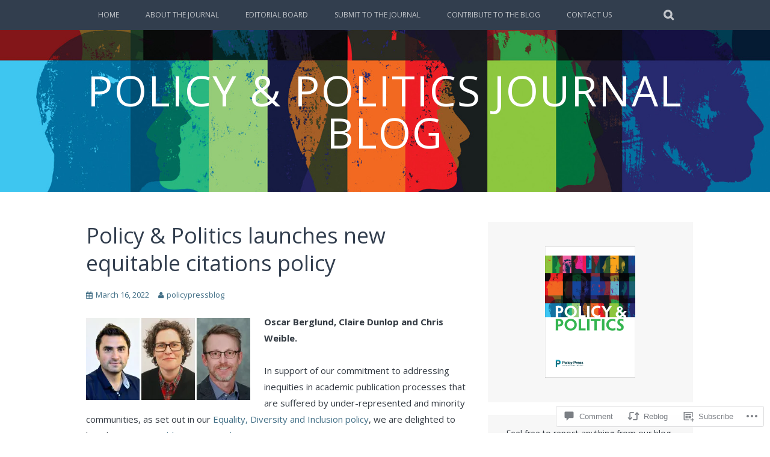

--- FILE ---
content_type: text/html; charset=UTF-8
request_url: https://policyandpoliticsblog.com/2022/03/16/policy-politics-launches-new-equitable-citations-policy/
body_size: 27893
content:
<!DOCTYPE html>
<html lang="en">
<head>
<meta charset="UTF-8">
<meta name="viewport" content="width=device-width, initial-scale=1">
<link rel="profile" href="http://gmpg.org/xfn/11">
<link rel="pingback" href="https://policyandpoliticsblog.com/xmlrpc.php">
<title>Policy &amp; Politics launches new equitable citations policy &#8211; Policy &amp; Politics Journal Blog</title>
<script type="text/javascript">
  WebFontConfig = {"google":{"families":["Open+Sans:r:latin,latin-ext","Open+Sans:r,i,b,bi:latin,latin-ext"]},"api_url":"https:\/\/fonts-api.wp.com\/css"};
  (function() {
    var wf = document.createElement('script');
    wf.src = '/wp-content/plugins/custom-fonts/js/webfont.js';
    wf.type = 'text/javascript';
    wf.async = 'true';
    var s = document.getElementsByTagName('script')[0];
    s.parentNode.insertBefore(wf, s);
	})();
</script><style id="jetpack-custom-fonts-css">.wf-active body, .wf-active button, .wf-active input, .wf-active select, .wf-active textarea{font-family:"Open Sans",sans-serif}.wf-active blockquote p{font-family:"Open Sans",sans-serif}.wf-active button, .wf-active input[type="button"], .wf-active input[type="reset"], .wf-active input[type="submit"]{font-family:"Open Sans",sans-serif}.wf-active .site-main .comment-navigation a, .wf-active .site-main .paging-navigation a, .wf-active .site-main .post-navigation a{font-family:"Open Sans",sans-serif}.wf-active .site-main .post-navigation a{font-family:"Open Sans",sans-serif}.wf-active .page-links a{font-family:"Open Sans",sans-serif}.wf-active .entry-meta, .wf-active .comment-meta{font-family:"Open Sans",sans-serif}.wf-active #infinite-handle span{font-family:"Open Sans",sans-serif}.wf-active .widget_flickr #flickr_badge_uber_wrapper td a:last-child{font-family:"Open Sans",sans-serif}.wf-active .nav-menu > ul > li > a{font-family:"Open Sans",sans-serif}.wf-active h1, .wf-active h2, .wf-active h3, .wf-active h4, .wf-active h5, .wf-active h6{font-family:"Open Sans",sans-serif;font-weight:400;font-style:normal}.wf-active h1{font-style:normal;font-weight:400}.wf-active h2{font-style:normal;font-weight:400}.wf-active h3{font-style:normal;font-weight:400}.wf-active h4{font-style:normal;font-weight:400}.wf-active h5{font-style:normal;font-weight:400}.wf-active h6{font-style:normal;font-weight:400}.wf-active .site-title, .wf-active .entry-title{font-family:"Open Sans",sans-serif;font-weight:400;font-style:normal}.wf-active .widget-title{font-family:"Open Sans",sans-serif;font-style:normal;font-weight:400}@media screen and (min-width: 480px){.wf-active .site-title{font-style:normal;font-weight:400}}@media screen and (min-width: 768px){.wf-active .site-title{font-style:normal;font-weight:400}}.wf-active .site-description{font-family:"Open Sans",sans-serif;font-style:normal;font-weight:400}.wf-active div#jp-relatedposts h3.jp-relatedposts-headline{font-family:"Open Sans",sans-serif;font-style:normal;font-weight:400}.wf-active .site-main .post-navigation .meta-nav{font-family:"Open Sans",sans-serif;font-weight:400;font-style:normal}.wf-active .more-link a{font-weight:400;font-style:normal}.wf-active .comments-title{font-style:normal;font-weight:400}.wf-active .comment-reply-title{font-style:normal;font-weight:400}</style>
<meta name='robots' content='max-image-preview:large' />

<!-- Async WordPress.com Remote Login -->
<script id="wpcom_remote_login_js">
var wpcom_remote_login_extra_auth = '';
function wpcom_remote_login_remove_dom_node_id( element_id ) {
	var dom_node = document.getElementById( element_id );
	if ( dom_node ) { dom_node.parentNode.removeChild( dom_node ); }
}
function wpcom_remote_login_remove_dom_node_classes( class_name ) {
	var dom_nodes = document.querySelectorAll( '.' + class_name );
	for ( var i = 0; i < dom_nodes.length; i++ ) {
		dom_nodes[ i ].parentNode.removeChild( dom_nodes[ i ] );
	}
}
function wpcom_remote_login_final_cleanup() {
	wpcom_remote_login_remove_dom_node_classes( "wpcom_remote_login_msg" );
	wpcom_remote_login_remove_dom_node_id( "wpcom_remote_login_key" );
	wpcom_remote_login_remove_dom_node_id( "wpcom_remote_login_validate" );
	wpcom_remote_login_remove_dom_node_id( "wpcom_remote_login_js" );
	wpcom_remote_login_remove_dom_node_id( "wpcom_request_access_iframe" );
	wpcom_remote_login_remove_dom_node_id( "wpcom_request_access_styles" );
}

// Watch for messages back from the remote login
window.addEventListener( "message", function( e ) {
	if ( e.origin === "https://r-login.wordpress.com" ) {
		var data = {};
		try {
			data = JSON.parse( e.data );
		} catch( e ) {
			wpcom_remote_login_final_cleanup();
			return;
		}

		if ( data.msg === 'LOGIN' ) {
			// Clean up the login check iframe
			wpcom_remote_login_remove_dom_node_id( "wpcom_remote_login_key" );

			var id_regex = new RegExp( /^[0-9]+$/ );
			var token_regex = new RegExp( /^.*|.*|.*$/ );
			if (
				token_regex.test( data.token )
				&& id_regex.test( data.wpcomid )
			) {
				// We have everything we need to ask for a login
				var script = document.createElement( "script" );
				script.setAttribute( "id", "wpcom_remote_login_validate" );
				script.src = '/remote-login.php?wpcom_remote_login=validate'
					+ '&wpcomid=' + data.wpcomid
					+ '&token=' + encodeURIComponent( data.token )
					+ '&host=' + window.location.protocol
					+ '//' + window.location.hostname
					+ '&postid=5939'
					+ '&is_singular=1';
				document.body.appendChild( script );
			}

			return;
		}

		// Safari ITP, not logged in, so redirect
		if ( data.msg === 'LOGIN-REDIRECT' ) {
			window.location = 'https://wordpress.com/log-in?redirect_to=' + window.location.href;
			return;
		}

		// Safari ITP, storage access failed, remove the request
		if ( data.msg === 'LOGIN-REMOVE' ) {
			var css_zap = 'html { -webkit-transition: margin-top 1s; transition: margin-top 1s; } /* 9001 */ html { margin-top: 0 !important; } * html body { margin-top: 0 !important; } @media screen and ( max-width: 782px ) { html { margin-top: 0 !important; } * html body { margin-top: 0 !important; } }';
			var style_zap = document.createElement( 'style' );
			style_zap.type = 'text/css';
			style_zap.appendChild( document.createTextNode( css_zap ) );
			document.body.appendChild( style_zap );

			var e = document.getElementById( 'wpcom_request_access_iframe' );
			e.parentNode.removeChild( e );

			document.cookie = 'wordpress_com_login_access=denied; path=/; max-age=31536000';

			return;
		}

		// Safari ITP
		if ( data.msg === 'REQUEST_ACCESS' ) {
			console.log( 'request access: safari' );

			// Check ITP iframe enable/disable knob
			if ( wpcom_remote_login_extra_auth !== 'safari_itp_iframe' ) {
				return;
			}

			// If we are in a "private window" there is no ITP.
			var private_window = false;
			try {
				var opendb = window.openDatabase( null, null, null, null );
			} catch( e ) {
				private_window = true;
			}

			if ( private_window ) {
				console.log( 'private window' );
				return;
			}

			var iframe = document.createElement( 'iframe' );
			iframe.id = 'wpcom_request_access_iframe';
			iframe.setAttribute( 'scrolling', 'no' );
			iframe.setAttribute( 'sandbox', 'allow-storage-access-by-user-activation allow-scripts allow-same-origin allow-top-navigation-by-user-activation' );
			iframe.src = 'https://r-login.wordpress.com/remote-login.php?wpcom_remote_login=request_access&origin=' + encodeURIComponent( data.origin ) + '&wpcomid=' + encodeURIComponent( data.wpcomid );

			var css = 'html { -webkit-transition: margin-top 1s; transition: margin-top 1s; } /* 9001 */ html { margin-top: 46px !important; } * html body { margin-top: 46px !important; } @media screen and ( max-width: 660px ) { html { margin-top: 71px !important; } * html body { margin-top: 71px !important; } #wpcom_request_access_iframe { display: block; height: 71px !important; } } #wpcom_request_access_iframe { border: 0px; height: 46px; position: fixed; top: 0; left: 0; width: 100%; min-width: 100%; z-index: 99999; background: #23282d; } ';

			var style = document.createElement( 'style' );
			style.type = 'text/css';
			style.id = 'wpcom_request_access_styles';
			style.appendChild( document.createTextNode( css ) );
			document.body.appendChild( style );

			document.body.appendChild( iframe );
		}

		if ( data.msg === 'DONE' ) {
			wpcom_remote_login_final_cleanup();
		}
	}
}, false );

// Inject the remote login iframe after the page has had a chance to load
// more critical resources
window.addEventListener( "DOMContentLoaded", function( e ) {
	var iframe = document.createElement( "iframe" );
	iframe.style.display = "none";
	iframe.setAttribute( "scrolling", "no" );
	iframe.setAttribute( "id", "wpcom_remote_login_key" );
	iframe.src = "https://r-login.wordpress.com/remote-login.php"
		+ "?wpcom_remote_login=key"
		+ "&origin=aHR0cHM6Ly9wb2xpY3lhbmRwb2xpdGljc2Jsb2cuY29t"
		+ "&wpcomid=60064272"
		+ "&time=" + Math.floor( Date.now() / 1000 );
	document.body.appendChild( iframe );
}, false );
</script>
<link rel='dns-prefetch' href='//s0.wp.com' />
<link rel='dns-prefetch' href='//widgets.wp.com' />
<link rel="alternate" type="application/rss+xml" title="Policy &amp; Politics Journal Blog &raquo; Feed" href="https://policyandpoliticsblog.com/feed/" />
<link rel="alternate" type="application/rss+xml" title="Policy &amp; Politics Journal Blog &raquo; Comments Feed" href="https://policyandpoliticsblog.com/comments/feed/" />
<link rel="alternate" type="application/rss+xml" title="Policy &amp; Politics Journal Blog &raquo; Policy &amp; Politics launches new equitable citations&nbsp;policy Comments Feed" href="https://policyandpoliticsblog.com/2022/03/16/policy-politics-launches-new-equitable-citations-policy/feed/" />
	<script type="text/javascript">
		/* <![CDATA[ */
		function addLoadEvent(func) {
			var oldonload = window.onload;
			if (typeof window.onload != 'function') {
				window.onload = func;
			} else {
				window.onload = function () {
					oldonload();
					func();
				}
			}
		}
		/* ]]> */
	</script>
	<link crossorigin='anonymous' rel='stylesheet' id='all-css-0-1' href='/_static/??-eJxtzEkKgDAMQNELWYNjcSGeRdog1Q7BpHh9UQRBXD74fDhImRQFo0DIinxeXGRYUWg222PgHCEkmz0y7OhnQasosXxUGuYC/o/ebfh+b135FMZKd02th77t1hMpiDR+&cssminify=yes' type='text/css' media='all' />
<style id='wp-emoji-styles-inline-css'>

	img.wp-smiley, img.emoji {
		display: inline !important;
		border: none !important;
		box-shadow: none !important;
		height: 1em !important;
		width: 1em !important;
		margin: 0 0.07em !important;
		vertical-align: -0.1em !important;
		background: none !important;
		padding: 0 !important;
	}
/*# sourceURL=wp-emoji-styles-inline-css */
</style>
<link crossorigin='anonymous' rel='stylesheet' id='all-css-2-1' href='/wp-content/plugins/gutenberg-core/v22.2.0/build/styles/block-library/style.css?m=1764855221i&cssminify=yes' type='text/css' media='all' />
<style id='wp-block-library-inline-css'>
.has-text-align-justify {
	text-align:justify;
}
.has-text-align-justify{text-align:justify;}

/*# sourceURL=wp-block-library-inline-css */
</style><style id='wp-block-embed-inline-css'>
.wp-block-embed.alignleft,.wp-block-embed.alignright,.wp-block[data-align=left]>[data-type="core/embed"],.wp-block[data-align=right]>[data-type="core/embed"]{max-width:360px;width:100%}.wp-block-embed.alignleft .wp-block-embed__wrapper,.wp-block-embed.alignright .wp-block-embed__wrapper,.wp-block[data-align=left]>[data-type="core/embed"] .wp-block-embed__wrapper,.wp-block[data-align=right]>[data-type="core/embed"] .wp-block-embed__wrapper{min-width:280px}.wp-block-cover .wp-block-embed{min-height:240px;min-width:320px}.wp-block-group.is-layout-flex .wp-block-embed{flex:1 1 0%;min-width:0}.wp-block-embed{overflow-wrap:break-word}.wp-block-embed :where(figcaption){margin-bottom:1em;margin-top:.5em}.wp-block-embed iframe{max-width:100%}.wp-block-embed__wrapper{position:relative}.wp-embed-responsive .wp-has-aspect-ratio .wp-block-embed__wrapper:before{content:"";display:block;padding-top:50%}.wp-embed-responsive .wp-has-aspect-ratio iframe{bottom:0;height:100%;left:0;position:absolute;right:0;top:0;width:100%}.wp-embed-responsive .wp-embed-aspect-21-9 .wp-block-embed__wrapper:before{padding-top:42.85%}.wp-embed-responsive .wp-embed-aspect-18-9 .wp-block-embed__wrapper:before{padding-top:50%}.wp-embed-responsive .wp-embed-aspect-16-9 .wp-block-embed__wrapper:before{padding-top:56.25%}.wp-embed-responsive .wp-embed-aspect-4-3 .wp-block-embed__wrapper:before{padding-top:75%}.wp-embed-responsive .wp-embed-aspect-1-1 .wp-block-embed__wrapper:before{padding-top:100%}.wp-embed-responsive .wp-embed-aspect-9-16 .wp-block-embed__wrapper:before{padding-top:177.77%}.wp-embed-responsive .wp-embed-aspect-1-2 .wp-block-embed__wrapper:before{padding-top:200%}
/*# sourceURL=/wp-content/plugins/gutenberg-core/v22.2.0/build/styles/block-library/embed/style.css */
</style>
<style id='global-styles-inline-css'>
:root{--wp--preset--aspect-ratio--square: 1;--wp--preset--aspect-ratio--4-3: 4/3;--wp--preset--aspect-ratio--3-4: 3/4;--wp--preset--aspect-ratio--3-2: 3/2;--wp--preset--aspect-ratio--2-3: 2/3;--wp--preset--aspect-ratio--16-9: 16/9;--wp--preset--aspect-ratio--9-16: 9/16;--wp--preset--color--black: #000000;--wp--preset--color--cyan-bluish-gray: #abb8c3;--wp--preset--color--white: #ffffff;--wp--preset--color--pale-pink: #f78da7;--wp--preset--color--vivid-red: #cf2e2e;--wp--preset--color--luminous-vivid-orange: #ff6900;--wp--preset--color--luminous-vivid-amber: #fcb900;--wp--preset--color--light-green-cyan: #7bdcb5;--wp--preset--color--vivid-green-cyan: #00d084;--wp--preset--color--pale-cyan-blue: #8ed1fc;--wp--preset--color--vivid-cyan-blue: #0693e3;--wp--preset--color--vivid-purple: #9b51e0;--wp--preset--gradient--vivid-cyan-blue-to-vivid-purple: linear-gradient(135deg,rgb(6,147,227) 0%,rgb(155,81,224) 100%);--wp--preset--gradient--light-green-cyan-to-vivid-green-cyan: linear-gradient(135deg,rgb(122,220,180) 0%,rgb(0,208,130) 100%);--wp--preset--gradient--luminous-vivid-amber-to-luminous-vivid-orange: linear-gradient(135deg,rgb(252,185,0) 0%,rgb(255,105,0) 100%);--wp--preset--gradient--luminous-vivid-orange-to-vivid-red: linear-gradient(135deg,rgb(255,105,0) 0%,rgb(207,46,46) 100%);--wp--preset--gradient--very-light-gray-to-cyan-bluish-gray: linear-gradient(135deg,rgb(238,238,238) 0%,rgb(169,184,195) 100%);--wp--preset--gradient--cool-to-warm-spectrum: linear-gradient(135deg,rgb(74,234,220) 0%,rgb(151,120,209) 20%,rgb(207,42,186) 40%,rgb(238,44,130) 60%,rgb(251,105,98) 80%,rgb(254,248,76) 100%);--wp--preset--gradient--blush-light-purple: linear-gradient(135deg,rgb(255,206,236) 0%,rgb(152,150,240) 100%);--wp--preset--gradient--blush-bordeaux: linear-gradient(135deg,rgb(254,205,165) 0%,rgb(254,45,45) 50%,rgb(107,0,62) 100%);--wp--preset--gradient--luminous-dusk: linear-gradient(135deg,rgb(255,203,112) 0%,rgb(199,81,192) 50%,rgb(65,88,208) 100%);--wp--preset--gradient--pale-ocean: linear-gradient(135deg,rgb(255,245,203) 0%,rgb(182,227,212) 50%,rgb(51,167,181) 100%);--wp--preset--gradient--electric-grass: linear-gradient(135deg,rgb(202,248,128) 0%,rgb(113,206,126) 100%);--wp--preset--gradient--midnight: linear-gradient(135deg,rgb(2,3,129) 0%,rgb(40,116,252) 100%);--wp--preset--font-size--small: 13px;--wp--preset--font-size--medium: 20px;--wp--preset--font-size--large: 36px;--wp--preset--font-size--x-large: 42px;--wp--preset--font-family--albert-sans: 'Albert Sans', sans-serif;--wp--preset--font-family--alegreya: Alegreya, serif;--wp--preset--font-family--arvo: Arvo, serif;--wp--preset--font-family--bodoni-moda: 'Bodoni Moda', serif;--wp--preset--font-family--bricolage-grotesque: 'Bricolage Grotesque', sans-serif;--wp--preset--font-family--cabin: Cabin, sans-serif;--wp--preset--font-family--chivo: Chivo, sans-serif;--wp--preset--font-family--commissioner: Commissioner, sans-serif;--wp--preset--font-family--cormorant: Cormorant, serif;--wp--preset--font-family--courier-prime: 'Courier Prime', monospace;--wp--preset--font-family--crimson-pro: 'Crimson Pro', serif;--wp--preset--font-family--dm-mono: 'DM Mono', monospace;--wp--preset--font-family--dm-sans: 'DM Sans', sans-serif;--wp--preset--font-family--dm-serif-display: 'DM Serif Display', serif;--wp--preset--font-family--domine: Domine, serif;--wp--preset--font-family--eb-garamond: 'EB Garamond', serif;--wp--preset--font-family--epilogue: Epilogue, sans-serif;--wp--preset--font-family--fahkwang: Fahkwang, sans-serif;--wp--preset--font-family--figtree: Figtree, sans-serif;--wp--preset--font-family--fira-sans: 'Fira Sans', sans-serif;--wp--preset--font-family--fjalla-one: 'Fjalla One', sans-serif;--wp--preset--font-family--fraunces: Fraunces, serif;--wp--preset--font-family--gabarito: Gabarito, system-ui;--wp--preset--font-family--ibm-plex-mono: 'IBM Plex Mono', monospace;--wp--preset--font-family--ibm-plex-sans: 'IBM Plex Sans', sans-serif;--wp--preset--font-family--ibarra-real-nova: 'Ibarra Real Nova', serif;--wp--preset--font-family--instrument-serif: 'Instrument Serif', serif;--wp--preset--font-family--inter: Inter, sans-serif;--wp--preset--font-family--josefin-sans: 'Josefin Sans', sans-serif;--wp--preset--font-family--jost: Jost, sans-serif;--wp--preset--font-family--libre-baskerville: 'Libre Baskerville', serif;--wp--preset--font-family--libre-franklin: 'Libre Franklin', sans-serif;--wp--preset--font-family--literata: Literata, serif;--wp--preset--font-family--lora: Lora, serif;--wp--preset--font-family--merriweather: Merriweather, serif;--wp--preset--font-family--montserrat: Montserrat, sans-serif;--wp--preset--font-family--newsreader: Newsreader, serif;--wp--preset--font-family--noto-sans-mono: 'Noto Sans Mono', sans-serif;--wp--preset--font-family--nunito: Nunito, sans-serif;--wp--preset--font-family--open-sans: 'Open Sans', sans-serif;--wp--preset--font-family--overpass: Overpass, sans-serif;--wp--preset--font-family--pt-serif: 'PT Serif', serif;--wp--preset--font-family--petrona: Petrona, serif;--wp--preset--font-family--piazzolla: Piazzolla, serif;--wp--preset--font-family--playfair-display: 'Playfair Display', serif;--wp--preset--font-family--plus-jakarta-sans: 'Plus Jakarta Sans', sans-serif;--wp--preset--font-family--poppins: Poppins, sans-serif;--wp--preset--font-family--raleway: Raleway, sans-serif;--wp--preset--font-family--roboto: Roboto, sans-serif;--wp--preset--font-family--roboto-slab: 'Roboto Slab', serif;--wp--preset--font-family--rubik: Rubik, sans-serif;--wp--preset--font-family--rufina: Rufina, serif;--wp--preset--font-family--sora: Sora, sans-serif;--wp--preset--font-family--source-sans-3: 'Source Sans 3', sans-serif;--wp--preset--font-family--source-serif-4: 'Source Serif 4', serif;--wp--preset--font-family--space-mono: 'Space Mono', monospace;--wp--preset--font-family--syne: Syne, sans-serif;--wp--preset--font-family--texturina: Texturina, serif;--wp--preset--font-family--urbanist: Urbanist, sans-serif;--wp--preset--font-family--work-sans: 'Work Sans', sans-serif;--wp--preset--spacing--20: 0.44rem;--wp--preset--spacing--30: 0.67rem;--wp--preset--spacing--40: 1rem;--wp--preset--spacing--50: 1.5rem;--wp--preset--spacing--60: 2.25rem;--wp--preset--spacing--70: 3.38rem;--wp--preset--spacing--80: 5.06rem;--wp--preset--shadow--natural: 6px 6px 9px rgba(0, 0, 0, 0.2);--wp--preset--shadow--deep: 12px 12px 50px rgba(0, 0, 0, 0.4);--wp--preset--shadow--sharp: 6px 6px 0px rgba(0, 0, 0, 0.2);--wp--preset--shadow--outlined: 6px 6px 0px -3px rgb(255, 255, 255), 6px 6px rgb(0, 0, 0);--wp--preset--shadow--crisp: 6px 6px 0px rgb(0, 0, 0);}:where(.is-layout-flex){gap: 0.5em;}:where(.is-layout-grid){gap: 0.5em;}body .is-layout-flex{display: flex;}.is-layout-flex{flex-wrap: wrap;align-items: center;}.is-layout-flex > :is(*, div){margin: 0;}body .is-layout-grid{display: grid;}.is-layout-grid > :is(*, div){margin: 0;}:where(.wp-block-columns.is-layout-flex){gap: 2em;}:where(.wp-block-columns.is-layout-grid){gap: 2em;}:where(.wp-block-post-template.is-layout-flex){gap: 1.25em;}:where(.wp-block-post-template.is-layout-grid){gap: 1.25em;}.has-black-color{color: var(--wp--preset--color--black) !important;}.has-cyan-bluish-gray-color{color: var(--wp--preset--color--cyan-bluish-gray) !important;}.has-white-color{color: var(--wp--preset--color--white) !important;}.has-pale-pink-color{color: var(--wp--preset--color--pale-pink) !important;}.has-vivid-red-color{color: var(--wp--preset--color--vivid-red) !important;}.has-luminous-vivid-orange-color{color: var(--wp--preset--color--luminous-vivid-orange) !important;}.has-luminous-vivid-amber-color{color: var(--wp--preset--color--luminous-vivid-amber) !important;}.has-light-green-cyan-color{color: var(--wp--preset--color--light-green-cyan) !important;}.has-vivid-green-cyan-color{color: var(--wp--preset--color--vivid-green-cyan) !important;}.has-pale-cyan-blue-color{color: var(--wp--preset--color--pale-cyan-blue) !important;}.has-vivid-cyan-blue-color{color: var(--wp--preset--color--vivid-cyan-blue) !important;}.has-vivid-purple-color{color: var(--wp--preset--color--vivid-purple) !important;}.has-black-background-color{background-color: var(--wp--preset--color--black) !important;}.has-cyan-bluish-gray-background-color{background-color: var(--wp--preset--color--cyan-bluish-gray) !important;}.has-white-background-color{background-color: var(--wp--preset--color--white) !important;}.has-pale-pink-background-color{background-color: var(--wp--preset--color--pale-pink) !important;}.has-vivid-red-background-color{background-color: var(--wp--preset--color--vivid-red) !important;}.has-luminous-vivid-orange-background-color{background-color: var(--wp--preset--color--luminous-vivid-orange) !important;}.has-luminous-vivid-amber-background-color{background-color: var(--wp--preset--color--luminous-vivid-amber) !important;}.has-light-green-cyan-background-color{background-color: var(--wp--preset--color--light-green-cyan) !important;}.has-vivid-green-cyan-background-color{background-color: var(--wp--preset--color--vivid-green-cyan) !important;}.has-pale-cyan-blue-background-color{background-color: var(--wp--preset--color--pale-cyan-blue) !important;}.has-vivid-cyan-blue-background-color{background-color: var(--wp--preset--color--vivid-cyan-blue) !important;}.has-vivid-purple-background-color{background-color: var(--wp--preset--color--vivid-purple) !important;}.has-black-border-color{border-color: var(--wp--preset--color--black) !important;}.has-cyan-bluish-gray-border-color{border-color: var(--wp--preset--color--cyan-bluish-gray) !important;}.has-white-border-color{border-color: var(--wp--preset--color--white) !important;}.has-pale-pink-border-color{border-color: var(--wp--preset--color--pale-pink) !important;}.has-vivid-red-border-color{border-color: var(--wp--preset--color--vivid-red) !important;}.has-luminous-vivid-orange-border-color{border-color: var(--wp--preset--color--luminous-vivid-orange) !important;}.has-luminous-vivid-amber-border-color{border-color: var(--wp--preset--color--luminous-vivid-amber) !important;}.has-light-green-cyan-border-color{border-color: var(--wp--preset--color--light-green-cyan) !important;}.has-vivid-green-cyan-border-color{border-color: var(--wp--preset--color--vivid-green-cyan) !important;}.has-pale-cyan-blue-border-color{border-color: var(--wp--preset--color--pale-cyan-blue) !important;}.has-vivid-cyan-blue-border-color{border-color: var(--wp--preset--color--vivid-cyan-blue) !important;}.has-vivid-purple-border-color{border-color: var(--wp--preset--color--vivid-purple) !important;}.has-vivid-cyan-blue-to-vivid-purple-gradient-background{background: var(--wp--preset--gradient--vivid-cyan-blue-to-vivid-purple) !important;}.has-light-green-cyan-to-vivid-green-cyan-gradient-background{background: var(--wp--preset--gradient--light-green-cyan-to-vivid-green-cyan) !important;}.has-luminous-vivid-amber-to-luminous-vivid-orange-gradient-background{background: var(--wp--preset--gradient--luminous-vivid-amber-to-luminous-vivid-orange) !important;}.has-luminous-vivid-orange-to-vivid-red-gradient-background{background: var(--wp--preset--gradient--luminous-vivid-orange-to-vivid-red) !important;}.has-very-light-gray-to-cyan-bluish-gray-gradient-background{background: var(--wp--preset--gradient--very-light-gray-to-cyan-bluish-gray) !important;}.has-cool-to-warm-spectrum-gradient-background{background: var(--wp--preset--gradient--cool-to-warm-spectrum) !important;}.has-blush-light-purple-gradient-background{background: var(--wp--preset--gradient--blush-light-purple) !important;}.has-blush-bordeaux-gradient-background{background: var(--wp--preset--gradient--blush-bordeaux) !important;}.has-luminous-dusk-gradient-background{background: var(--wp--preset--gradient--luminous-dusk) !important;}.has-pale-ocean-gradient-background{background: var(--wp--preset--gradient--pale-ocean) !important;}.has-electric-grass-gradient-background{background: var(--wp--preset--gradient--electric-grass) !important;}.has-midnight-gradient-background{background: var(--wp--preset--gradient--midnight) !important;}.has-small-font-size{font-size: var(--wp--preset--font-size--small) !important;}.has-medium-font-size{font-size: var(--wp--preset--font-size--medium) !important;}.has-large-font-size{font-size: var(--wp--preset--font-size--large) !important;}.has-x-large-font-size{font-size: var(--wp--preset--font-size--x-large) !important;}.has-albert-sans-font-family{font-family: var(--wp--preset--font-family--albert-sans) !important;}.has-alegreya-font-family{font-family: var(--wp--preset--font-family--alegreya) !important;}.has-arvo-font-family{font-family: var(--wp--preset--font-family--arvo) !important;}.has-bodoni-moda-font-family{font-family: var(--wp--preset--font-family--bodoni-moda) !important;}.has-bricolage-grotesque-font-family{font-family: var(--wp--preset--font-family--bricolage-grotesque) !important;}.has-cabin-font-family{font-family: var(--wp--preset--font-family--cabin) !important;}.has-chivo-font-family{font-family: var(--wp--preset--font-family--chivo) !important;}.has-commissioner-font-family{font-family: var(--wp--preset--font-family--commissioner) !important;}.has-cormorant-font-family{font-family: var(--wp--preset--font-family--cormorant) !important;}.has-courier-prime-font-family{font-family: var(--wp--preset--font-family--courier-prime) !important;}.has-crimson-pro-font-family{font-family: var(--wp--preset--font-family--crimson-pro) !important;}.has-dm-mono-font-family{font-family: var(--wp--preset--font-family--dm-mono) !important;}.has-dm-sans-font-family{font-family: var(--wp--preset--font-family--dm-sans) !important;}.has-dm-serif-display-font-family{font-family: var(--wp--preset--font-family--dm-serif-display) !important;}.has-domine-font-family{font-family: var(--wp--preset--font-family--domine) !important;}.has-eb-garamond-font-family{font-family: var(--wp--preset--font-family--eb-garamond) !important;}.has-epilogue-font-family{font-family: var(--wp--preset--font-family--epilogue) !important;}.has-fahkwang-font-family{font-family: var(--wp--preset--font-family--fahkwang) !important;}.has-figtree-font-family{font-family: var(--wp--preset--font-family--figtree) !important;}.has-fira-sans-font-family{font-family: var(--wp--preset--font-family--fira-sans) !important;}.has-fjalla-one-font-family{font-family: var(--wp--preset--font-family--fjalla-one) !important;}.has-fraunces-font-family{font-family: var(--wp--preset--font-family--fraunces) !important;}.has-gabarito-font-family{font-family: var(--wp--preset--font-family--gabarito) !important;}.has-ibm-plex-mono-font-family{font-family: var(--wp--preset--font-family--ibm-plex-mono) !important;}.has-ibm-plex-sans-font-family{font-family: var(--wp--preset--font-family--ibm-plex-sans) !important;}.has-ibarra-real-nova-font-family{font-family: var(--wp--preset--font-family--ibarra-real-nova) !important;}.has-instrument-serif-font-family{font-family: var(--wp--preset--font-family--instrument-serif) !important;}.has-inter-font-family{font-family: var(--wp--preset--font-family--inter) !important;}.has-josefin-sans-font-family{font-family: var(--wp--preset--font-family--josefin-sans) !important;}.has-jost-font-family{font-family: var(--wp--preset--font-family--jost) !important;}.has-libre-baskerville-font-family{font-family: var(--wp--preset--font-family--libre-baskerville) !important;}.has-libre-franklin-font-family{font-family: var(--wp--preset--font-family--libre-franklin) !important;}.has-literata-font-family{font-family: var(--wp--preset--font-family--literata) !important;}.has-lora-font-family{font-family: var(--wp--preset--font-family--lora) !important;}.has-merriweather-font-family{font-family: var(--wp--preset--font-family--merriweather) !important;}.has-montserrat-font-family{font-family: var(--wp--preset--font-family--montserrat) !important;}.has-newsreader-font-family{font-family: var(--wp--preset--font-family--newsreader) !important;}.has-noto-sans-mono-font-family{font-family: var(--wp--preset--font-family--noto-sans-mono) !important;}.has-nunito-font-family{font-family: var(--wp--preset--font-family--nunito) !important;}.has-open-sans-font-family{font-family: var(--wp--preset--font-family--open-sans) !important;}.has-overpass-font-family{font-family: var(--wp--preset--font-family--overpass) !important;}.has-pt-serif-font-family{font-family: var(--wp--preset--font-family--pt-serif) !important;}.has-petrona-font-family{font-family: var(--wp--preset--font-family--petrona) !important;}.has-piazzolla-font-family{font-family: var(--wp--preset--font-family--piazzolla) !important;}.has-playfair-display-font-family{font-family: var(--wp--preset--font-family--playfair-display) !important;}.has-plus-jakarta-sans-font-family{font-family: var(--wp--preset--font-family--plus-jakarta-sans) !important;}.has-poppins-font-family{font-family: var(--wp--preset--font-family--poppins) !important;}.has-raleway-font-family{font-family: var(--wp--preset--font-family--raleway) !important;}.has-roboto-font-family{font-family: var(--wp--preset--font-family--roboto) !important;}.has-roboto-slab-font-family{font-family: var(--wp--preset--font-family--roboto-slab) !important;}.has-rubik-font-family{font-family: var(--wp--preset--font-family--rubik) !important;}.has-rufina-font-family{font-family: var(--wp--preset--font-family--rufina) !important;}.has-sora-font-family{font-family: var(--wp--preset--font-family--sora) !important;}.has-source-sans-3-font-family{font-family: var(--wp--preset--font-family--source-sans-3) !important;}.has-source-serif-4-font-family{font-family: var(--wp--preset--font-family--source-serif-4) !important;}.has-space-mono-font-family{font-family: var(--wp--preset--font-family--space-mono) !important;}.has-syne-font-family{font-family: var(--wp--preset--font-family--syne) !important;}.has-texturina-font-family{font-family: var(--wp--preset--font-family--texturina) !important;}.has-urbanist-font-family{font-family: var(--wp--preset--font-family--urbanist) !important;}.has-work-sans-font-family{font-family: var(--wp--preset--font-family--work-sans) !important;}
/*# sourceURL=global-styles-inline-css */
</style>

<style id='classic-theme-styles-inline-css'>
/*! This file is auto-generated */
.wp-block-button__link{color:#fff;background-color:#32373c;border-radius:9999px;box-shadow:none;text-decoration:none;padding:calc(.667em + 2px) calc(1.333em + 2px);font-size:1.125em}.wp-block-file__button{background:#32373c;color:#fff;text-decoration:none}
/*# sourceURL=/wp-includes/css/classic-themes.min.css */
</style>
<link crossorigin='anonymous' rel='stylesheet' id='all-css-4-1' href='/_static/??-eJx9jksOwjAMRC9EcCsEFQvEUVA+FqTUSRQ77fVxVbEBxMaSZ+bZA0sxPifBJEDNlKndY2LwuaLqVKyAJghDtDghaWzvmXfwG1uKMsa5UpHZ6KTYyMhDQf7HjSjF+qdRaTuxGcAtvb3bjCnkCrZJJisS/RcFXD24FqcAM1ann1VcK/Pnvna50qUfTl3XH8+HYXwBNR1jhQ==&cssminify=yes' type='text/css' media='all' />
<link rel='stylesheet' id='verbum-gutenberg-css-css' href='https://widgets.wp.com/verbum-block-editor/block-editor.css?ver=1738686361' media='all' />
<link crossorigin='anonymous' rel='stylesheet' id='all-css-6-1' href='/_static/??-eJyNjssKAjEMRX/IGIaKj4X4LZ2SqZU0KZMOxb+36kJEGNzd14GLrUBQqSQV65UyGZZlxMJeCIMZTr0E38g007YHG1wjrN75j1mS8J5CK0HzD5AXKLzEJIYzjayxy/i687FrUCQF1uBrUvkyMLFP8xO95PNw2A37k3PueHsAE2NhgQ==&cssminify=yes' type='text/css' media='all' />
<style id='plane-style-inline-css'>
.site-header { background-image: url(https://policyandpoliticsblog.com/wp-content/uploads/2021/12/pp-2021-cover-banner-blog.jpg); }
/*# sourceURL=plane-style-inline-css */
</style>
<link crossorigin='anonymous' rel='stylesheet' id='print-css-7-1' href='/wp-content/mu-plugins/global-print/global-print.css?m=1465851035i&cssminify=yes' type='text/css' media='print' />
<style id='jetpack-global-styles-frontend-style-inline-css'>
:root { --font-headings: unset; --font-base: unset; --font-headings-default: -apple-system,BlinkMacSystemFont,"Segoe UI",Roboto,Oxygen-Sans,Ubuntu,Cantarell,"Helvetica Neue",sans-serif; --font-base-default: -apple-system,BlinkMacSystemFont,"Segoe UI",Roboto,Oxygen-Sans,Ubuntu,Cantarell,"Helvetica Neue",sans-serif;}
/*# sourceURL=jetpack-global-styles-frontend-style-inline-css */
</style>
<link crossorigin='anonymous' rel='stylesheet' id='all-css-10-1' href='/_static/??-eJyNjcsKAjEMRX/IGtQZBxfip0hMS9sxTYppGfx7H7gRN+7ugcs5sFRHKi1Ig9Jd5R6zGMyhVaTrh8G6QFHfORhYwlvw6P39PbPENZmt4G/ROQuBKWVkxxrVvuBH1lIoz2waILJekF+HUzlupnG3nQ77YZwfuRJIaQ==&cssminify=yes' type='text/css' media='all' />
<script type="text/javascript" id="jetpack_related-posts-js-extra">
/* <![CDATA[ */
var related_posts_js_options = {"post_heading":"h4"};
//# sourceURL=jetpack_related-posts-js-extra
/* ]]> */
</script>
<script type="text/javascript" id="wpcom-actionbar-placeholder-js-extra">
/* <![CDATA[ */
var actionbardata = {"siteID":"60064272","postID":"5939","siteURL":"https://policyandpoliticsblog.com","xhrURL":"https://policyandpoliticsblog.com/wp-admin/admin-ajax.php","nonce":"7ed99205b0","isLoggedIn":"","statusMessage":"","subsEmailDefault":"instantly","proxyScriptUrl":"https://s0.wp.com/wp-content/js/wpcom-proxy-request.js?m=1513050504i&amp;ver=20211021","shortlink":"https://wp.me/p441sA-1xN","i18n":{"followedText":"New posts from this site will now appear in your \u003Ca href=\"https://wordpress.com/reader\"\u003EReader\u003C/a\u003E","foldBar":"Collapse this bar","unfoldBar":"Expand this bar","shortLinkCopied":"Shortlink copied to clipboard."}};
//# sourceURL=wpcom-actionbar-placeholder-js-extra
/* ]]> */
</script>
<script type="text/javascript" id="jetpack-mu-wpcom-settings-js-before">
/* <![CDATA[ */
var JETPACK_MU_WPCOM_SETTINGS = {"assetsUrl":"https://s0.wp.com/wp-content/mu-plugins/jetpack-mu-wpcom-plugin/sun/jetpack_vendor/automattic/jetpack-mu-wpcom/src/build/"};
//# sourceURL=jetpack-mu-wpcom-settings-js-before
/* ]]> */
</script>
<script crossorigin='anonymous' type='text/javascript'  src='/_static/??-eJx1jcEOwiAQRH9IunJo2ovxU0yFTQPCguyS2r8XE0zqwdNkMi9vYMvKJBIkgVhVDnV1xOBR8mIevQNXgpsjA/fqgoWCYRG0KicW/m1DdDR4PsHB6xsTROWSXvt3a7JQLfJn9M+KZe9xFPyFVHRraacdvsaLnsbxrPU0z/4NC+ROAA=='></script>
<script type="text/javascript" id="rlt-proxy-js-after">
/* <![CDATA[ */
	rltInitialize( {"token":null,"iframeOrigins":["https:\/\/widgets.wp.com"]} );
//# sourceURL=rlt-proxy-js-after
/* ]]> */
</script>
<link rel="EditURI" type="application/rsd+xml" title="RSD" href="https://policyandpoliticsjournal.wordpress.com/xmlrpc.php?rsd" />
<meta name="generator" content="WordPress.com" />
<link rel="canonical" href="https://policyandpoliticsblog.com/2022/03/16/policy-politics-launches-new-equitable-citations-policy/" />
<link rel='shortlink' href='https://wp.me/p441sA-1xN' />
<link rel="alternate" type="application/json+oembed" href="https://public-api.wordpress.com/oembed/?format=json&amp;url=https%3A%2F%2Fpolicyandpoliticsblog.com%2F2022%2F03%2F16%2Fpolicy-politics-launches-new-equitable-citations-policy%2F&amp;for=wpcom-auto-discovery" /><link rel="alternate" type="application/xml+oembed" href="https://public-api.wordpress.com/oembed/?format=xml&amp;url=https%3A%2F%2Fpolicyandpoliticsblog.com%2F2022%2F03%2F16%2Fpolicy-politics-launches-new-equitable-citations-policy%2F&amp;for=wpcom-auto-discovery" />
<!-- Jetpack Open Graph Tags -->
<meta property="og:type" content="article" />
<meta property="og:title" content="Policy &amp; Politics launches new equitable citations policy" />
<meta property="og:url" content="https://policyandpoliticsblog.com/2022/03/16/policy-politics-launches-new-equitable-citations-policy/" />
<meta property="og:description" content="Oscar Berglund, Claire Dunlop and Chris Weible. In support of our commitment to addressing inequities in academic publication processes that are suffered by under-represented and minority communiti…" />
<meta property="article:published_time" content="2022-03-16T13:35:00+00:00" />
<meta property="article:modified_time" content="2022-03-14T14:27:36+00:00" />
<meta property="og:site_name" content="Policy &amp; Politics Journal Blog" />
<meta property="og:image" content="https://policyandpoliticsblog.com/wp-content/uploads/2021/01/pp-2021-editors.jpg" />
<meta property="og:image:width" content="273" />
<meta property="og:image:height" content="136" />
<meta property="og:image:alt" content="P&amp;P 2021 Editors" />
<meta property="og:locale" content="en_US" />
<meta property="article:publisher" content="https://www.facebook.com/WordPresscom" />
<meta name="twitter:creator" content="@policy_politics" />
<meta name="twitter:site" content="@policy_politics" />
<meta name="twitter:text:title" content="Policy &amp; Politics launches new equitable citations&nbsp;policy" />
<meta name="twitter:image" content="https://policyandpoliticsblog.com/wp-content/uploads/2021/01/pp-2021-editors.jpg?w=144" />
<meta name="twitter:image:alt" content="P&amp;P 2021 Editors" />
<meta name="twitter:card" content="summary" />

<!-- End Jetpack Open Graph Tags -->
<link rel='openid.server' href='https://policyandpoliticsblog.com/?openidserver=1' />
<link rel='openid.delegate' href='https://policyandpoliticsblog.com/' />
<link rel="search" type="application/opensearchdescription+xml" href="https://policyandpoliticsblog.com/osd.xml" title="Policy &#38; Politics Journal Blog" />
<link rel="search" type="application/opensearchdescription+xml" href="https://s1.wp.com/opensearch.xml" title="WordPress.com" />
		<style type="text/css">
			.recentcomments a {
				display: inline !important;
				padding: 0 !important;
				margin: 0 !important;
			}

			table.recentcommentsavatartop img.avatar, table.recentcommentsavatarend img.avatar {
				border: 0px;
				margin: 0;
			}

			table.recentcommentsavatartop a, table.recentcommentsavatarend a {
				border: 0px !important;
				background-color: transparent !important;
			}

			td.recentcommentsavatarend, td.recentcommentsavatartop {
				padding: 0px 0px 1px 0px;
				margin: 0px;
			}

			td.recentcommentstextend {
				border: none !important;
				padding: 0px 0px 2px 10px;
			}

			.rtl td.recentcommentstextend {
				padding: 0px 10px 2px 0px;
			}

			td.recentcommentstexttop {
				border: none;
				padding: 0px 0px 0px 10px;
			}

			.rtl td.recentcommentstexttop {
				padding: 0px 10px 0px 0px;
			}
		</style>
		<meta name="description" content="Oscar Berglund, Claire Dunlop and Chris Weible. In support of our commitment to addressing inequities in academic publication processes that are suffered by under-represented and minority communities, as set out in our Equality, Diversity and Inclusion policy, we are delighted to launch a new equitable citations policy. The context for this new initiative is the&hellip;" />
<link rel="icon" href="https://policyandpoliticsblog.com/wp-content/uploads/2022/01/cropped-no-badge-with-border-bup-5391_pp-policy-and-politics-new-cover-style-11.21_3-aw-e1642408096419.jpg?w=32" sizes="32x32" />
<link rel="icon" href="https://policyandpoliticsblog.com/wp-content/uploads/2022/01/cropped-no-badge-with-border-bup-5391_pp-policy-and-politics-new-cover-style-11.21_3-aw-e1642408096419.jpg?w=192" sizes="192x192" />
<link rel="apple-touch-icon" href="https://policyandpoliticsblog.com/wp-content/uploads/2022/01/cropped-no-badge-with-border-bup-5391_pp-policy-and-politics-new-cover-style-11.21_3-aw-e1642408096419.jpg?w=180" />
<meta name="msapplication-TileImage" content="https://policyandpoliticsblog.com/wp-content/uploads/2022/01/cropped-no-badge-with-border-bup-5391_pp-policy-and-politics-new-cover-style-11.21_3-aw-e1642408096419.jpg?w=270" />
<link crossorigin='anonymous' rel='stylesheet' id='all-css-0-3' href='/_static/??-eJyVjssKwkAMRX/INowP1IX4KdKmg6SdScJkQn+/FR/gTpfncjhcmLVB4Rq5QvZGk9+JDcZYtcPpxWDOcCNG6JPgZGAzaSwtmm3g50CWwVM0wK6IW0wf5z382XseckrDir1hIa0kq/tFbSZ+hK/5Eo6H3fkU9mE7Lr2lXSA=&cssminify=yes' type='text/css' media='all' />
</head>

<body class="wp-singular post-template-default single single-post postid-5939 single-format-standard wp-theme-pubplane customizer-styles-applied jetpack-reblog-enabled">
	<a class="skip-link screen-reader-text" href="#content">Skip to content</a>

	<div class="site-top">
		<div class="content-wrapper">
			<nav id="site-navigation" class="main-navigation" role="navigation">
				<button class="menu-toggle" aria-controls="menu" aria-expanded="false"><span class="screen-reader-text">Primary Menu</span></button>
				<div class="nav-menu"><ul id="menu-main-navigation" class="menu"><li id="menu-item-20" class="menu-item menu-item-type-custom menu-item-object-custom menu-item-20"><a href="https://policyandpoliticsjournal.wordpress.com/">Home</a></li>
<li id="menu-item-6679" class="menu-item menu-item-type-custom menu-item-object-custom menu-item-6679"><a href="https://bristoluniversitypressdigital.com/view/journals/pp/pp-overview.xml?tab_body=about">About the journal</a></li>
<li id="menu-item-6426" class="menu-item menu-item-type-custom menu-item-object-custom menu-item-6426"><a href="https://bristoluniversitypressdigital.com/view/journals/pp/pp-overview.xml?tab_body=editorial-board">Editorial Board</a></li>
<li id="menu-item-6680" class="menu-item menu-item-type-custom menu-item-object-custom menu-item-6680"><a href="https://bristoluniversitypressdigital.com/view/journals/pp/pp-overview.xml?tab_body=instructions-for-authors">Submit to the journal</a></li>
<li id="menu-item-1776" class="menu-item menu-item-type-post_type menu-item-object-page menu-item-1776"><a href="https://policyandpoliticsblog.com/contribute-to-the-blog/">Contribute to the blog</a></li>
<li id="menu-item-22" class="menu-item menu-item-type-post_type menu-item-object-page menu-item-22"><a href="https://policyandpoliticsblog.com/contact-us/">Contact Us</a></li>
</ul></div>			</nav><!-- #site-navigation -->

			<div class="site-search">
				<button class="search-toggle"><span class="screen-reader-text">Search</span></button>
				<div class="search-expand">
					<div class="search-expand-inner">
						<form role="search" method="get" class="search-form" action="https://policyandpoliticsblog.com/">
				<label>
					<span class="screen-reader-text">Search for:</span>
					<input type="search" class="search-field" placeholder="Search &hellip;" value="" name="s" />
				</label>
				<input type="submit" class="search-submit" value="Search" />
			</form>					</div>
				</div>
			</div><!-- .site-search -->
    	</div>
	</div><!-- .site-top -->

	<header class="site-header" role="banner">
			<div class="site-branding">
				<a href="https://policyandpoliticsblog.com/" class="site-logo-link" rel="home" itemprop="url"></a>				<h1 class="site-title"><a href="https://policyandpoliticsblog.com/" rel="home">Policy &amp; Politics Journal Blog</a></h1>
				<h2 class="site-description"></h2>
			</div><!-- .site-branding -->
	</header><!-- .site-header -->

	<div id="content" class="site-content">
	<div id="primary" class="content-area">
		<main id="main" class="site-main" role="main">

		
			
<article id="post-5939" class="post-5939 post type-post status-publish format-standard hentry category-news category-policy-politics tag-diversity tag-edi tag-equality tag-gender tag-inclusion tag-race tag-scholarly-publishing">
	<header class="entry-header">

		<h2 class="entry-title"><a href="https://policyandpoliticsblog.com/2022/03/16/policy-politics-launches-new-equitable-citations-policy/" rel="bookmark">Policy &amp; Politics launches new equitable citations&nbsp;policy</a></h2>
					<div class="entry-meta">
				<span class="posted-on"><a href="https://policyandpoliticsblog.com/2022/03/16/policy-politics-launches-new-equitable-citations-policy/" rel="bookmark"><time class="entry-date published" datetime="2022-03-16T13:35:00+00:00">March 16, 2022</time><time class="updated" datetime="2022-03-14T14:27:36+00:00">March 14, 2022</time></a></span><span class="byline"><span class="author vcard"><a class="url fn n" href="https://policyandpoliticsblog.com/author/policypressblog/">policypressblog</a></span></span>			</div><!-- .entry-meta -->
		
	</header><!-- .entry-header -->

	
		<div class="entry-content">
			<p><img data-attachment-id="5375" data-permalink="https://policyandpoliticsblog.com/2021/01/06/policy-politics-serving-and-enhancing-our-metacommunities/pp-2021-editors/" data-orig-file="https://policyandpoliticsblog.com/wp-content/uploads/2021/01/pp-2021-editors.jpg" data-orig-size="1336,667" data-comments-opened="1" data-image-meta="{&quot;aperture&quot;:&quot;0&quot;,&quot;credit&quot;:&quot;&quot;,&quot;camera&quot;:&quot;&quot;,&quot;caption&quot;:&quot;&quot;,&quot;created_timestamp&quot;:&quot;0&quot;,&quot;copyright&quot;:&quot;&quot;,&quot;focal_length&quot;:&quot;0&quot;,&quot;iso&quot;:&quot;0&quot;,&quot;shutter_speed&quot;:&quot;0&quot;,&quot;title&quot;:&quot;&quot;,&quot;orientation&quot;:&quot;0&quot;}" data-image-title="P&amp;amp;P 2021 Editors" data-image-description="" data-image-caption="" data-medium-file="https://policyandpoliticsblog.com/wp-content/uploads/2021/01/pp-2021-editors.jpg?w=300" data-large-file="https://policyandpoliticsblog.com/wp-content/uploads/2021/01/pp-2021-editors.jpg?w=636" class="wp-image-5375 alignleft" src="https://policyandpoliticsblog.com/wp-content/uploads/2021/01/pp-2021-editors.jpg?w=273&#038;h=136" alt="P&amp;amp;P 2021 Editors" width="273" height="136" srcset="https://policyandpoliticsblog.com/wp-content/uploads/2021/01/pp-2021-editors.jpg?w=273&amp;h=136 273w, https://policyandpoliticsblog.com/wp-content/uploads/2021/01/pp-2021-editors.jpg?w=546&amp;h=273 546w, https://policyandpoliticsblog.com/wp-content/uploads/2021/01/pp-2021-editors.jpg?w=150&amp;h=75 150w, https://policyandpoliticsblog.com/wp-content/uploads/2021/01/pp-2021-editors.jpg?w=300&amp;h=150 300w" sizes="(max-width: 273px) 100vw, 273px" /><strong>Oscar Berglund, Claire Dunlop and Chris Weible.</strong></p>
<p>In support of our commitment to addressing inequities in academic publication processes that are suffered by under-represented and minority communities, as set out in our <a href="https://policy.bristoluniversitypress.co.uk/journals/policy-and-politics/edi-statement">Equality, Diversity and Inclusion policy</a>, we are delighted to launch a new <a href="https://policy.bristoluniversitypress.co.uk/journals/policy-and-politics/equitable-citations-policy">equitable citations policy</a>. <span id="more-5939"></span></p>
<p>The context for this new initiative is the recognition that references cited in journals such as ours sometimes replicate and reinforce such inequities by under-representing minority scholars. Clearly, not all minority group characteristics are easily visible in citations, but those inferred which are easier to discern include gender, race, early career scholars and scholars from under-represented parts of the world such as the global South, among others.</p>
<p>To address these inequities, our new <a href="https://policy.bristoluniversitypress.co.uk/journals/policy-and-politics/equitable-citations-policy">equitable citations policy</a> exhorts our authors whose manuscripts are accepted for publication to critically examine their references with a view to including citations of equally rigorous and relevant scholarship by under-represented minority authors. To support this effort, P&amp;P will no longer count reference lists in our maximum word count of 8,000 for all articles.</p>
<p>As always, we welcome feedback from all areas of our community on this initiative, so please leave a comment on this blog below or alternatively get in touch with our Journal Manager <a href="mailto:sarah.brown@bristol.ac.uk">Sarah Brown</a>.</p>
<p>Oscar Berglund, Claire Dunlop &amp; Chris Weible, P&amp;P co-editors.</p>
<p><i>The views and opinions expressed on this <span class="markf0oqaq0y7">blog</span> site are solely those of the original <span class="markf0oqaq0y7">blog</span> post authors and other contributors. These views and opinions do not necessarily represent those of Policy &amp; Politics, the Policy Press and/or any/all contributors to this site.</i></p>
<div id="jp-post-flair" class="sharedaddy sd-like-enabled sd-sharing-enabled"><div class="sharedaddy sd-sharing-enabled"><div class="robots-nocontent sd-block sd-social sd-social-icon-text sd-sharing"><h3 class="sd-title">Share this:</h3><div class="sd-content"><ul><li class="share-bluesky"><a rel="nofollow noopener noreferrer"
				data-shared="sharing-bluesky-5939"
				class="share-bluesky sd-button share-icon"
				href="https://policyandpoliticsblog.com/2022/03/16/policy-politics-launches-new-equitable-citations-policy/?share=bluesky"
				target="_blank"
				aria-labelledby="sharing-bluesky-5939"
				>
				<span id="sharing-bluesky-5939" hidden>Click to share on Bluesky (Opens in new window)</span>
				<span>Bluesky</span>
			</a></li><li class="share-twitter"><a rel="nofollow noopener noreferrer"
				data-shared="sharing-twitter-5939"
				class="share-twitter sd-button share-icon"
				href="https://policyandpoliticsblog.com/2022/03/16/policy-politics-launches-new-equitable-citations-policy/?share=twitter"
				target="_blank"
				aria-labelledby="sharing-twitter-5939"
				>
				<span id="sharing-twitter-5939" hidden>Click to share on X (Opens in new window)</span>
				<span>X</span>
			</a></li><li class="share-linkedin"><a rel="nofollow noopener noreferrer"
				data-shared="sharing-linkedin-5939"
				class="share-linkedin sd-button share-icon"
				href="https://policyandpoliticsblog.com/2022/03/16/policy-politics-launches-new-equitable-citations-policy/?share=linkedin"
				target="_blank"
				aria-labelledby="sharing-linkedin-5939"
				>
				<span id="sharing-linkedin-5939" hidden>Click to share on LinkedIn (Opens in new window)</span>
				<span>LinkedIn</span>
			</a></li><li class="share-facebook"><a rel="nofollow noopener noreferrer"
				data-shared="sharing-facebook-5939"
				class="share-facebook sd-button share-icon"
				href="https://policyandpoliticsblog.com/2022/03/16/policy-politics-launches-new-equitable-citations-policy/?share=facebook"
				target="_blank"
				aria-labelledby="sharing-facebook-5939"
				>
				<span id="sharing-facebook-5939" hidden>Click to share on Facebook (Opens in new window)</span>
				<span>Facebook</span>
			</a></li><li class="share-email"><a rel="nofollow noopener noreferrer"
				data-shared="sharing-email-5939"
				class="share-email sd-button share-icon"
				href="mailto:?subject=%5BShared%20Post%5D%20Policy%20%26%20Politics%20launches%20new%20equitable%20citations%20policy&#038;body=https%3A%2F%2Fpolicyandpoliticsblog.com%2F2022%2F03%2F16%2Fpolicy-politics-launches-new-equitable-citations-policy%2F&#038;share=email"
				target="_blank"
				aria-labelledby="sharing-email-5939"
				data-email-share-error-title="Do you have email set up?" data-email-share-error-text="If you&#039;re having problems sharing via email, you might not have email set up for your browser. You may need to create a new email yourself." data-email-share-nonce="5e4e9c8fd4" data-email-share-track-url="https://policyandpoliticsblog.com/2022/03/16/policy-politics-launches-new-equitable-citations-policy/?share=email">
				<span id="sharing-email-5939" hidden>Click to email a link to a friend (Opens in new window)</span>
				<span>Email</span>
			</a></li><li class="share-end"></li></ul></div></div></div><div class='sharedaddy sd-block sd-like jetpack-likes-widget-wrapper jetpack-likes-widget-unloaded' id='like-post-wrapper-60064272-5939-6960fae643662' data-src='//widgets.wp.com/likes/index.html?ver=20260109#blog_id=60064272&amp;post_id=5939&amp;origin=policyandpoliticsjournal.wordpress.com&amp;obj_id=60064272-5939-6960fae643662&amp;domain=policyandpoliticsblog.com' data-name='like-post-frame-60064272-5939-6960fae643662' data-title='Like or Reblog'><div class='likes-widget-placeholder post-likes-widget-placeholder' style='height: 55px;'><span class='button'><span>Like</span></span> <span class='loading'>Loading...</span></div><span class='sd-text-color'></span><a class='sd-link-color'></a></div>
<div id='jp-relatedposts' class='jp-relatedposts' >
	<h3 class="jp-relatedposts-headline"><em>Related</em></h3>
</div></div>					</div><!-- .entry-content -->

	
	<footer class="entry-meta entry-footer">
		<span class="cat-links"><a href="https://policyandpoliticsblog.com/category/news/" rel="category tag">News</a>, <a href="https://policyandpoliticsblog.com/category/policy-politics/" rel="category tag">Policy &amp; Politics</a></span><span class="tags-links"><a href="https://policyandpoliticsblog.com/tag/diversity/" rel="tag">diversity</a>, <a href="https://policyandpoliticsblog.com/tag/edi/" rel="tag">EDI</a>, <a href="https://policyandpoliticsblog.com/tag/equality/" rel="tag">equality</a>, <a href="https://policyandpoliticsblog.com/tag/gender/" rel="tag">gender</a>, <a href="https://policyandpoliticsblog.com/tag/inclusion/" rel="tag">inclusion</a>, <a href="https://policyandpoliticsblog.com/tag/race/" rel="tag">race</a>, <a href="https://policyandpoliticsblog.com/tag/scholarly-publishing/" rel="tag">scholarly publishing</a></span>	</footer><!-- .entry-footer -->
</article><!-- #post-5939 -->
				<nav id="nav-below" class="post-navigation clear" role="navigation">
	
		<div class="nav-previous"><a href="https://policyandpoliticsblog.com/2022/03/09/an-organisational-approach-to-meta-governance-structuring-reforms-through-organisational-re-engineering/" rel="prev"><span class="meta-nav">Previous Article</span> An organisational approach to meta-governance – structuring reforms through organisational (re-)engineering </a></div>		<div class="nav-next"><a href="https://policyandpoliticsblog.com/2022/03/23/how-do-policy-transfer-mechanisms-influence-policy-outcomes-in-the-context-of-authoritarianism-in-vietnam/" rel="next"><span class="meta-nav">Next Article</span> How do policy transfer mechanisms influence policy outcomes in the context of authoritarianism in&nbsp;Vietnam?</a></div>
	
	</nav><!-- #nav-below -->
	
			
<div id="comments" class="comments-area">

	
	
		<div id="respond" class="comment-respond">
		<h3 id="reply-title" class="comment-reply-title">Leave a comment <small><a rel="nofollow" id="cancel-comment-reply-link" href="/2022/03/16/policy-politics-launches-new-equitable-citations-policy/#respond" style="display:none;">Cancel reply</a></small></h3><form action="https://policyandpoliticsblog.com/wp-comments-post.php" method="post" id="commentform" class="comment-form">


<div class="comment-form__verbum transparent"></div><div class="verbum-form-meta"><input type='hidden' name='comment_post_ID' value='5939' id='comment_post_ID' />
<input type='hidden' name='comment_parent' id='comment_parent' value='0' />

			<input type="hidden" name="highlander_comment_nonce" id="highlander_comment_nonce" value="cee02524e1" />
			<input type="hidden" name="verbum_show_subscription_modal" value="" /></div><p style="display: none;"><input type="hidden" id="akismet_comment_nonce" name="akismet_comment_nonce" value="09663f1e5d" /></p><p style="display: none !important;" class="akismet-fields-container" data-prefix="ak_"><label>&#916;<textarea name="ak_hp_textarea" cols="45" rows="8" maxlength="100"></textarea></label><input type="hidden" id="ak_js_1" name="ak_js" value="216"/><script type="text/javascript">
/* <![CDATA[ */
document.getElementById( "ak_js_1" ).setAttribute( "value", ( new Date() ).getTime() );
/* ]]> */
</script>
</p></form>	</div><!-- #respond -->
	

</div><!-- #comments -->
		
		</main><!-- #main -->
	</div><!-- #primary -->

	<div id="secondary" class="widget-area" role="complementary">
		<aside id="media_image-2" class="widget widget_media_image"><style>.widget.widget_media_image { overflow: hidden; }.widget.widget_media_image img { height: auto; max-width: 100%; }</style><a href="https://bristoluniversitypressdigital.com/view/journals/pp/pp-overview.xml"><img class="image aligncenter" src="https://policyandpoliticsjournal.files.wordpress.com/2021/12/no-badge-with-border-bup-5391_pp-policy-and-politics-new-cover-style-11.21_3-aw.jpg" alt="Policy And Politics Journal" width="150" height="378" /></a></aside><aside id="widget_contact_info-2" class="widget widget_contact_info"><div itemscope itemtype="http://schema.org/LocalBusiness"><div class="confit-hours" itemprop="openingHours">Feel free to repost anything from our blog, no need to ask our permission! All we ask is that you say where you found it and link back to our original post.</div></div></aside>
		<aside id="recent-posts-2" class="widget widget_recent_entries">
		<h3 class="widget-title">Recent Posts</h3>
		<ul>
											<li>
					<a href="https://policyandpoliticsblog.com/2025/12/03/review-of-policy-politics-in-2025-and-happy-holidays/">Review of Policy &amp; Politics in 2025 and happy&nbsp;holidays!</a>
									</li>
											<li>
					<a href="https://policyandpoliticsblog.com/2025/11/25/experts-in-governance-a-comparative-analysis-of-the-nordic-countries/">Experts in governance: a comparative analysis of the Nordic&nbsp;countries</a>
									</li>
											<li>
					<a href="https://policyandpoliticsblog.com/2025/11/05/lived-experience-as-evidence-in-anti-poverty-policy-making-a-governance-driven-perspective/">Lived experience as evidence in anti-poverty policy making: a governance-driven perspective</a>
									</li>
											<li>
					<a href="https://policyandpoliticsblog.com/2025/11/03/highlights-from-our-most-popular-policy-politics-articles-of-2025-exploring-narratives-design-and-democracy-in-policymaking/">Highlights from our most popular Policy &amp; Politics articles of 2025 exploring narratives, design, and democracy in&nbsp;policymaking</a>
									</li>
											<li>
					<a href="https://policyandpoliticsblog.com/2025/10/31/engineering-advice-and-uk-energy-policy-how-engineering-advisers-navigate-influence-and-constraints/">Engineering advice and UK energy policy: how engineering advisers navigate influence and&nbsp;constraints</a>
									</li>
					</ul>

		</aside><aside id="blog_subscription-2" class="widget widget_blog_subscription jetpack_subscription_widget"><h3 class="widget-title"><label for="subscribe-field">Subscribe to this blog</label></h3>

			<div class="wp-block-jetpack-subscriptions__container">
			<form
				action="https://subscribe.wordpress.com"
				method="post"
				accept-charset="utf-8"
				data-blog="60064272"
				data-post_access_level="everybody"
				id="subscribe-blog"
			>
				<p>Enter your email address to follow this blog and receive notifications of new posts by email.</p>
				<p id="subscribe-email">
					<label
						id="subscribe-field-label"
						for="subscribe-field"
						class="screen-reader-text"
					>
						Email Address:					</label>

					<input
							type="email"
							name="email"
							autocomplete="email"
							
							style="width: 95%; padding: 1px 10px"
							placeholder="Email Address"
							value=""
							id="subscribe-field"
							required
						/>				</p>

				<p id="subscribe-submit"
									>
					<input type="hidden" name="action" value="subscribe"/>
					<input type="hidden" name="blog_id" value="60064272"/>
					<input type="hidden" name="source" value="https://policyandpoliticsblog.com/2022/03/16/policy-politics-launches-new-equitable-citations-policy/"/>
					<input type="hidden" name="sub-type" value="widget"/>
					<input type="hidden" name="redirect_fragment" value="subscribe-blog"/>
					<input type="hidden" id="_wpnonce" name="_wpnonce" value="eaf0338839" />					<button type="submit"
													class="wp-block-button__link"
																	>
						Sign up here					</button>
				</p>
			</form>
						</div>
			
</aside><aside id="categories-2" class="widget widget_categories"><h3 class="widget-title">Categories</h3>
			<ul>
					<li class="cat-item cat-item-306361"><a href="https://policyandpoliticsblog.com/category/environmental-policy/">Environmental policy</a>
</li>
	<li class="cat-item cat-item-62535960"><a href="https://policyandpoliticsblog.com/category/evidence-based-policy-2/">Evidence-based policy</a>
</li>
	<li class="cat-item cat-item-221234702"><a href="https://policyandpoliticsblog.com/category/family-policy-and-welfare/">Family policy and welfare</a>
</li>
	<li class="cat-item cat-item-16505"><a href="https://policyandpoliticsblog.com/category/governance/">Governance</a>
</li>
	<li class="cat-item cat-item-442405"><a href="https://policyandpoliticsblog.com/category/health-and-well-being/">Health and well-being</a>
</li>
	<li class="cat-item cat-item-46377207"><a href="https://policyandpoliticsblog.com/category/immigration-and-ethnicity/">Immigration and ethnicity</a>
</li>
	<li class="cat-item cat-item-103"><a href="https://policyandpoliticsblog.com/category/news/">News</a>
</li>
	<li class="cat-item cat-item-495108"><a href="https://policyandpoliticsblog.com/category/policy-politics/">Policy &amp; Politics</a>
</li>
	<li class="cat-item cat-item-212449479"><a href="https://policyandpoliticsblog.com/category/policy-politics-new-issue-information/">Policy &amp; Politics new issue information</a>
</li>
	<li class="cat-item cat-item-398"><a href="https://policyandpoliticsblog.com/category/politics/">Politics</a>
</li>
	<li class="cat-item cat-item-7772751"><a href="https://policyandpoliticsblog.com/category/poverty-and-inequality/">Poverty and Inequality</a>
</li>
	<li class="cat-item cat-item-35478534"><a href="https://policyandpoliticsblog.com/category/public-policy-2/">Public Policy</a>
</li>
	<li class="cat-item cat-item-4793779"><a href="https://policyandpoliticsblog.com/category/public-sector-management/">Public sector management</a>
</li>
	<li class="cat-item cat-item-256754485"><a href="https://policyandpoliticsblog.com/category/research-methods-and-processes/">Research methods and processes</a>
</li>
	<li class="cat-item cat-item-256753582"><a href="https://policyandpoliticsblog.com/category/researcher-issues/">Researcher Issues</a>
</li>
	<li class="cat-item cat-item-32485514"><a href="https://policyandpoliticsblog.com/category/social-justice-and-equality/">Social justice and equality</a>
</li>
	<li class="cat-item cat-item-40553596"><a href="https://policyandpoliticsblog.com/category/social-policy-2/">Social Policy</a>
</li>
	<li class="cat-item cat-item-9808"><a href="https://policyandpoliticsblog.com/category/voluntary-sector/">Voluntary Sector</a>
</li>
			</ul>

			</aside><aside id="archives-2" class="widget widget_archive"><h3 class="widget-title">Archives</h3>		<label class="screen-reader-text" for="archives-dropdown-2">Archives</label>
		<select id="archives-dropdown-2" name="archive-dropdown">
			
			<option value="">Select Month</option>
				<option value='https://policyandpoliticsblog.com/2025/12/'> December 2025 </option>
	<option value='https://policyandpoliticsblog.com/2025/11/'> November 2025 </option>
	<option value='https://policyandpoliticsblog.com/2025/10/'> October 2025 </option>
	<option value='https://policyandpoliticsblog.com/2025/09/'> September 2025 </option>
	<option value='https://policyandpoliticsblog.com/2025/07/'> July 2025 </option>
	<option value='https://policyandpoliticsblog.com/2025/06/'> June 2025 </option>
	<option value='https://policyandpoliticsblog.com/2025/05/'> May 2025 </option>
	<option value='https://policyandpoliticsblog.com/2025/04/'> April 2025 </option>
	<option value='https://policyandpoliticsblog.com/2025/03/'> March 2025 </option>
	<option value='https://policyandpoliticsblog.com/2025/02/'> February 2025 </option>
	<option value='https://policyandpoliticsblog.com/2025/01/'> January 2025 </option>
	<option value='https://policyandpoliticsblog.com/2024/12/'> December 2024 </option>
	<option value='https://policyandpoliticsblog.com/2024/11/'> November 2024 </option>
	<option value='https://policyandpoliticsblog.com/2024/10/'> October 2024 </option>
	<option value='https://policyandpoliticsblog.com/2024/09/'> September 2024 </option>
	<option value='https://policyandpoliticsblog.com/2024/08/'> August 2024 </option>
	<option value='https://policyandpoliticsblog.com/2024/07/'> July 2024 </option>
	<option value='https://policyandpoliticsblog.com/2024/06/'> June 2024 </option>
	<option value='https://policyandpoliticsblog.com/2024/05/'> May 2024 </option>
	<option value='https://policyandpoliticsblog.com/2024/04/'> April 2024 </option>
	<option value='https://policyandpoliticsblog.com/2024/03/'> March 2024 </option>
	<option value='https://policyandpoliticsblog.com/2024/02/'> February 2024 </option>
	<option value='https://policyandpoliticsblog.com/2024/01/'> January 2024 </option>
	<option value='https://policyandpoliticsblog.com/2023/12/'> December 2023 </option>
	<option value='https://policyandpoliticsblog.com/2023/11/'> November 2023 </option>
	<option value='https://policyandpoliticsblog.com/2023/10/'> October 2023 </option>
	<option value='https://policyandpoliticsblog.com/2023/09/'> September 2023 </option>
	<option value='https://policyandpoliticsblog.com/2023/08/'> August 2023 </option>
	<option value='https://policyandpoliticsblog.com/2023/07/'> July 2023 </option>
	<option value='https://policyandpoliticsblog.com/2023/06/'> June 2023 </option>
	<option value='https://policyandpoliticsblog.com/2023/05/'> May 2023 </option>
	<option value='https://policyandpoliticsblog.com/2023/04/'> April 2023 </option>
	<option value='https://policyandpoliticsblog.com/2023/03/'> March 2023 </option>
	<option value='https://policyandpoliticsblog.com/2023/02/'> February 2023 </option>
	<option value='https://policyandpoliticsblog.com/2023/01/'> January 2023 </option>
	<option value='https://policyandpoliticsblog.com/2022/12/'> December 2022 </option>
	<option value='https://policyandpoliticsblog.com/2022/11/'> November 2022 </option>
	<option value='https://policyandpoliticsblog.com/2022/10/'> October 2022 </option>
	<option value='https://policyandpoliticsblog.com/2022/09/'> September 2022 </option>
	<option value='https://policyandpoliticsblog.com/2022/08/'> August 2022 </option>
	<option value='https://policyandpoliticsblog.com/2022/07/'> July 2022 </option>
	<option value='https://policyandpoliticsblog.com/2022/06/'> June 2022 </option>
	<option value='https://policyandpoliticsblog.com/2022/05/'> May 2022 </option>
	<option value='https://policyandpoliticsblog.com/2022/04/'> April 2022 </option>
	<option value='https://policyandpoliticsblog.com/2022/03/'> March 2022 </option>
	<option value='https://policyandpoliticsblog.com/2022/02/'> February 2022 </option>
	<option value='https://policyandpoliticsblog.com/2022/01/'> January 2022 </option>
	<option value='https://policyandpoliticsblog.com/2021/12/'> December 2021 </option>
	<option value='https://policyandpoliticsblog.com/2021/11/'> November 2021 </option>
	<option value='https://policyandpoliticsblog.com/2021/10/'> October 2021 </option>
	<option value='https://policyandpoliticsblog.com/2021/09/'> September 2021 </option>
	<option value='https://policyandpoliticsblog.com/2021/08/'> August 2021 </option>
	<option value='https://policyandpoliticsblog.com/2021/07/'> July 2021 </option>
	<option value='https://policyandpoliticsblog.com/2021/06/'> June 2021 </option>
	<option value='https://policyandpoliticsblog.com/2021/05/'> May 2021 </option>
	<option value='https://policyandpoliticsblog.com/2021/04/'> April 2021 </option>
	<option value='https://policyandpoliticsblog.com/2021/03/'> March 2021 </option>
	<option value='https://policyandpoliticsblog.com/2021/02/'> February 2021 </option>
	<option value='https://policyandpoliticsblog.com/2021/01/'> January 2021 </option>
	<option value='https://policyandpoliticsblog.com/2020/12/'> December 2020 </option>
	<option value='https://policyandpoliticsblog.com/2020/11/'> November 2020 </option>
	<option value='https://policyandpoliticsblog.com/2020/10/'> October 2020 </option>
	<option value='https://policyandpoliticsblog.com/2020/09/'> September 2020 </option>
	<option value='https://policyandpoliticsblog.com/2020/08/'> August 2020 </option>
	<option value='https://policyandpoliticsblog.com/2020/07/'> July 2020 </option>
	<option value='https://policyandpoliticsblog.com/2020/06/'> June 2020 </option>
	<option value='https://policyandpoliticsblog.com/2020/05/'> May 2020 </option>
	<option value='https://policyandpoliticsblog.com/2020/04/'> April 2020 </option>
	<option value='https://policyandpoliticsblog.com/2020/03/'> March 2020 </option>
	<option value='https://policyandpoliticsblog.com/2020/02/'> February 2020 </option>
	<option value='https://policyandpoliticsblog.com/2020/01/'> January 2020 </option>
	<option value='https://policyandpoliticsblog.com/2019/12/'> December 2019 </option>
	<option value='https://policyandpoliticsblog.com/2019/11/'> November 2019 </option>
	<option value='https://policyandpoliticsblog.com/2019/10/'> October 2019 </option>
	<option value='https://policyandpoliticsblog.com/2019/09/'> September 2019 </option>
	<option value='https://policyandpoliticsblog.com/2019/08/'> August 2019 </option>
	<option value='https://policyandpoliticsblog.com/2019/07/'> July 2019 </option>
	<option value='https://policyandpoliticsblog.com/2019/06/'> June 2019 </option>
	<option value='https://policyandpoliticsblog.com/2019/05/'> May 2019 </option>
	<option value='https://policyandpoliticsblog.com/2019/04/'> April 2019 </option>
	<option value='https://policyandpoliticsblog.com/2019/03/'> March 2019 </option>
	<option value='https://policyandpoliticsblog.com/2019/02/'> February 2019 </option>
	<option value='https://policyandpoliticsblog.com/2019/01/'> January 2019 </option>
	<option value='https://policyandpoliticsblog.com/2018/12/'> December 2018 </option>
	<option value='https://policyandpoliticsblog.com/2018/11/'> November 2018 </option>
	<option value='https://policyandpoliticsblog.com/2018/10/'> October 2018 </option>
	<option value='https://policyandpoliticsblog.com/2018/09/'> September 2018 </option>
	<option value='https://policyandpoliticsblog.com/2018/08/'> August 2018 </option>
	<option value='https://policyandpoliticsblog.com/2018/07/'> July 2018 </option>
	<option value='https://policyandpoliticsblog.com/2018/06/'> June 2018 </option>
	<option value='https://policyandpoliticsblog.com/2018/05/'> May 2018 </option>
	<option value='https://policyandpoliticsblog.com/2018/04/'> April 2018 </option>
	<option value='https://policyandpoliticsblog.com/2018/03/'> March 2018 </option>
	<option value='https://policyandpoliticsblog.com/2018/02/'> February 2018 </option>
	<option value='https://policyandpoliticsblog.com/2018/01/'> January 2018 </option>
	<option value='https://policyandpoliticsblog.com/2017/12/'> December 2017 </option>
	<option value='https://policyandpoliticsblog.com/2017/11/'> November 2017 </option>
	<option value='https://policyandpoliticsblog.com/2017/10/'> October 2017 </option>
	<option value='https://policyandpoliticsblog.com/2017/09/'> September 2017 </option>
	<option value='https://policyandpoliticsblog.com/2017/08/'> August 2017 </option>
	<option value='https://policyandpoliticsblog.com/2017/07/'> July 2017 </option>
	<option value='https://policyandpoliticsblog.com/2017/06/'> June 2017 </option>
	<option value='https://policyandpoliticsblog.com/2017/05/'> May 2017 </option>
	<option value='https://policyandpoliticsblog.com/2017/04/'> April 2017 </option>
	<option value='https://policyandpoliticsblog.com/2017/03/'> March 2017 </option>
	<option value='https://policyandpoliticsblog.com/2017/02/'> February 2017 </option>
	<option value='https://policyandpoliticsblog.com/2017/01/'> January 2017 </option>
	<option value='https://policyandpoliticsblog.com/2016/12/'> December 2016 </option>
	<option value='https://policyandpoliticsblog.com/2016/11/'> November 2016 </option>
	<option value='https://policyandpoliticsblog.com/2016/10/'> October 2016 </option>
	<option value='https://policyandpoliticsblog.com/2016/09/'> September 2016 </option>
	<option value='https://policyandpoliticsblog.com/2016/08/'> August 2016 </option>
	<option value='https://policyandpoliticsblog.com/2016/07/'> July 2016 </option>
	<option value='https://policyandpoliticsblog.com/2016/06/'> June 2016 </option>
	<option value='https://policyandpoliticsblog.com/2016/05/'> May 2016 </option>
	<option value='https://policyandpoliticsblog.com/2016/04/'> April 2016 </option>
	<option value='https://policyandpoliticsblog.com/2016/03/'> March 2016 </option>
	<option value='https://policyandpoliticsblog.com/2016/02/'> February 2016 </option>
	<option value='https://policyandpoliticsblog.com/2016/01/'> January 2016 </option>
	<option value='https://policyandpoliticsblog.com/2015/12/'> December 2015 </option>
	<option value='https://policyandpoliticsblog.com/2015/11/'> November 2015 </option>
	<option value='https://policyandpoliticsblog.com/2015/10/'> October 2015 </option>
	<option value='https://policyandpoliticsblog.com/2015/09/'> September 2015 </option>
	<option value='https://policyandpoliticsblog.com/2015/08/'> August 2015 </option>
	<option value='https://policyandpoliticsblog.com/2015/07/'> July 2015 </option>
	<option value='https://policyandpoliticsblog.com/2015/06/'> June 2015 </option>
	<option value='https://policyandpoliticsblog.com/2015/05/'> May 2015 </option>
	<option value='https://policyandpoliticsblog.com/2015/04/'> April 2015 </option>
	<option value='https://policyandpoliticsblog.com/2015/03/'> March 2015 </option>
	<option value='https://policyandpoliticsblog.com/2015/02/'> February 2015 </option>
	<option value='https://policyandpoliticsblog.com/2015/01/'> January 2015 </option>
	<option value='https://policyandpoliticsblog.com/2014/12/'> December 2014 </option>
	<option value='https://policyandpoliticsblog.com/2014/11/'> November 2014 </option>
	<option value='https://policyandpoliticsblog.com/2014/10/'> October 2014 </option>
	<option value='https://policyandpoliticsblog.com/2014/09/'> September 2014 </option>
	<option value='https://policyandpoliticsblog.com/2014/08/'> August 2014 </option>
	<option value='https://policyandpoliticsblog.com/2014/07/'> July 2014 </option>
	<option value='https://policyandpoliticsblog.com/2014/06/'> June 2014 </option>
	<option value='https://policyandpoliticsblog.com/2014/05/'> May 2014 </option>
	<option value='https://policyandpoliticsblog.com/2014/04/'> April 2014 </option>
	<option value='https://policyandpoliticsblog.com/2014/03/'> March 2014 </option>
	<option value='https://policyandpoliticsblog.com/2014/02/'> February 2014 </option>
	<option value='https://policyandpoliticsblog.com/2013/12/'> December 2013 </option>
	<option value='https://policyandpoliticsblog.com/2013/11/'> November 2013 </option>
	<option value='https://policyandpoliticsblog.com/2013/10/'> October 2013 </option>
	<option value='https://policyandpoliticsblog.com/2013/09/'> September 2013 </option>
	<option value='https://policyandpoliticsblog.com/2013/05/'> May 2013 </option>
	<option value='https://policyandpoliticsblog.com/2012/11/'> November 2012 </option>
	<option value='https://policyandpoliticsblog.com/2012/10/'> October 2012 </option>
	<option value='https://policyandpoliticsblog.com/2012/08/'> August 2012 </option>
	<option value='https://policyandpoliticsblog.com/2012/05/'> May 2012 </option>
	<option value='https://policyandpoliticsblog.com/2012/02/'> February 2012 </option>
	<option value='https://policyandpoliticsblog.com/2010/12/'> December 2010 </option>
	<option value='https://policyandpoliticsblog.com/2010/11/'> November 2010 </option>
	<option value='https://policyandpoliticsblog.com/2010/10/'> October 2010 </option>

		</select>

			<script type="text/javascript">
/* <![CDATA[ */

( ( dropdownId ) => {
	const dropdown = document.getElementById( dropdownId );
	function onSelectChange() {
		setTimeout( () => {
			if ( 'escape' === dropdown.dataset.lastkey ) {
				return;
			}
			if ( dropdown.value ) {
				document.location.href = dropdown.value;
			}
		}, 250 );
	}
	function onKeyUp( event ) {
		if ( 'Escape' === event.key ) {
			dropdown.dataset.lastkey = 'escape';
		} else {
			delete dropdown.dataset.lastkey;
		}
	}
	function onClick() {
		delete dropdown.dataset.lastkey;
	}
	dropdown.addEventListener( 'keyup', onKeyUp );
	dropdown.addEventListener( 'click', onClick );
	dropdown.addEventListener( 'change', onSelectChange );
})( "archives-dropdown-2" );

//# sourceURL=WP_Widget_Archives%3A%3Awidget
/* ]]> */
</script>
</aside><aside id="block-3" class="widget widget_block">
<figure class="wp-block-embed is-type-rich is-provider-twitter wp-block-embed-twitter"><div class="wp-block-embed__wrapper">
<div class="embed-twitter"><a class="twitter-timeline" data-width="636" data-height="954" data-dnt="true" href="https://twitter.com/policy_politics?ref_src=twsrc%5Etfw">Tweets by policy_politics</a><script async src="https://platform.twitter.com/widgets.js" charset="utf-8"></script></div>
</div></figure>
</aside>	</div><!-- .widget-area -->

		</div>

	<footer class="site-footer" role="contentinfo">
		<div class="content-wrapper">

			

<div id="tertiary" class="footer-widget-area" role="complementary">
		<div id="widget-area-2" class="widget-area">
		<div id="media_image-3" class="widget widget_media_image"><style>.widget.widget_media_image { overflow: hidden; }.widget.widget_media_image img { height: auto; max-width: 100%; }</style><a href="http://policy.bristoluniversitypress.co.uk/journals/policy-and-politics"><img width="229" height="61" src="https://policyandpoliticsblog.com/wp-content/uploads/2018/06/pop_master_logo_cmyk_pwap1.jpg" class="image wp-image-4734 aligncenter attachment-full size-full" alt="" decoding="async" loading="lazy" style="max-width: 100%; height: auto;" srcset="https://policyandpoliticsblog.com/wp-content/uploads/2018/06/pop_master_logo_cmyk_pwap1.jpg 229w, https://policyandpoliticsblog.com/wp-content/uploads/2018/06/pop_master_logo_cmyk_pwap1.jpg?w=150&amp;h=40 150w" sizes="(max-width: 229px) 100vw, 229px" data-attachment-id="4734" data-permalink="https://policyandpoliticsblog.com/pop_master_logo_cmyk_pwap-2/" data-orig-file="https://policyandpoliticsblog.com/wp-content/uploads/2018/06/pop_master_logo_cmyk_pwap1.jpg" data-orig-size="229,61" data-comments-opened="1" data-image-meta="{&quot;aperture&quot;:&quot;0&quot;,&quot;credit&quot;:&quot;&quot;,&quot;camera&quot;:&quot;&quot;,&quot;caption&quot;:&quot;&quot;,&quot;created_timestamp&quot;:&quot;0&quot;,&quot;copyright&quot;:&quot;&quot;,&quot;focal_length&quot;:&quot;0&quot;,&quot;iso&quot;:&quot;0&quot;,&quot;shutter_speed&quot;:&quot;0&quot;,&quot;title&quot;:&quot;&quot;,&quot;orientation&quot;:&quot;0&quot;}" data-image-title="POP_Master_logo_CMYK_PWAP" data-image-description="" data-image-caption="" data-medium-file="https://policyandpoliticsblog.com/wp-content/uploads/2018/06/pop_master_logo_cmyk_pwap1.jpg?w=229" data-large-file="https://policyandpoliticsblog.com/wp-content/uploads/2018/06/pop_master_logo_cmyk_pwap1.jpg?w=229" /></a></div><div id="search-2" class="widget widget_search"><form role="search" method="get" class="search-form" action="https://policyandpoliticsblog.com/">
				<label>
					<span class="screen-reader-text">Search for:</span>
					<input type="search" class="search-field" placeholder="Search &hellip;" value="" name="s" />
				</label>
				<input type="submit" class="search-submit" value="Search" />
			</form></div>	</div><!-- #widget-area-2 -->
	
		<div id="widget-area-3" class="widget-area">
		<aside id="follow_button_widget-2" class="widget widget_follow_button_widget">
		<a class="wordpress-follow-button" href="https://policyandpoliticsblog.com" data-blog="60064272" data-lang="en" >Follow Policy &amp; Politics Journal Blog on WordPress.com</a>
		<script type="text/javascript">(function(d){ window.wpcomPlatform = {"titles":{"timelines":"Embeddable Timelines","followButton":"Follow Button","wpEmbeds":"WordPress Embeds"}}; var f = d.getElementsByTagName('SCRIPT')[0], p = d.createElement('SCRIPT');p.type = 'text/javascript';p.async = true;p.src = '//widgets.wp.com/platform.js';f.parentNode.insertBefore(p,f);}(document));</script>

		</aside>	</div><!-- #widget-area-3 -->
	
	
	</div><!-- .footer-widget-area -->
			<div class="site-credit">
				<a href="https://wordpress.com/?ref=footer_blog" rel="nofollow">Blog at WordPress.com.</a>
				
							</div><!-- .site-credit -->

		</div>
	</footer><!-- .site-footer -->

<!--  -->
<script type="speculationrules">
{"prefetch":[{"source":"document","where":{"and":[{"href_matches":"/*"},{"not":{"href_matches":["/wp-*.php","/wp-admin/*","/files/*","/wp-content/*","/wp-content/plugins/*","/wp-content/themes/pub/plane/*","/*\\?(.+)"]}},{"not":{"selector_matches":"a[rel~=\"nofollow\"]"}},{"not":{"selector_matches":".no-prefetch, .no-prefetch a"}}]},"eagerness":"conservative"}]}
</script>
<script type="text/javascript" src="//0.gravatar.com/js/hovercards/hovercards.min.js?ver=202602924dcd77a86c6f1d3698ec27fc5da92b28585ddad3ee636c0397cf312193b2a1" id="grofiles-cards-js"></script>
<script type="text/javascript" id="wpgroho-js-extra">
/* <![CDATA[ */
var WPGroHo = {"my_hash":""};
//# sourceURL=wpgroho-js-extra
/* ]]> */
</script>
<script crossorigin='anonymous' type='text/javascript'  src='/wp-content/mu-plugins/gravatar-hovercards/wpgroho.js?m=1610363240i'></script>

	<script>
		// Initialize and attach hovercards to all gravatars
		( function() {
			function init() {
				if ( typeof Gravatar === 'undefined' ) {
					return;
				}

				if ( typeof Gravatar.init !== 'function' ) {
					return;
				}

				Gravatar.profile_cb = function ( hash, id ) {
					WPGroHo.syncProfileData( hash, id );
				};

				Gravatar.my_hash = WPGroHo.my_hash;
				Gravatar.init(
					'body',
					'#wp-admin-bar-my-account',
					{
						i18n: {
							'Edit your profile →': 'Edit your profile →',
							'View profile →': 'View profile →',
							'Contact': 'Contact',
							'Send money': 'Send money',
							'Sorry, we are unable to load this Gravatar profile.': 'Sorry, we are unable to load this Gravatar profile.',
							'Gravatar not found.': 'Gravatar not found.',
							'Too Many Requests.': 'Too Many Requests.',
							'Internal Server Error.': 'Internal Server Error.',
							'Is this you?': 'Is this you?',
							'Claim your free profile.': 'Claim your free profile.',
							'Email': 'Email',
							'Home Phone': 'Home Phone',
							'Work Phone': 'Work Phone',
							'Cell Phone': 'Cell Phone',
							'Contact Form': 'Contact Form',
							'Calendar': 'Calendar',
						},
					}
				);
			}

			if ( document.readyState !== 'loading' ) {
				init();
			} else {
				document.addEventListener( 'DOMContentLoaded', init );
			}
		} )();
	</script>

		<div style="display:none">
	</div>
		<div id="actionbar" dir="ltr" style="display: none;"
			class="actnbr-pub-plane actnbr-has-follow actnbr-has-actions">
		<ul>
								<li class="actnbr-btn actnbr-hidden">
						<a class="actnbr-action actnbr-actn-comment" href="https://policyandpoliticsblog.com/2022/03/16/policy-politics-launches-new-equitable-citations-policy/#respond">
							<svg class="gridicon gridicons-comment" height="20" width="20" xmlns="http://www.w3.org/2000/svg" viewBox="0 0 24 24"><g><path d="M12 16l-5 5v-5H5c-1.1 0-2-.9-2-2V5c0-1.1.9-2 2-2h14c1.1 0 2 .9 2 2v9c0 1.1-.9 2-2 2h-7z"/></g></svg>							<span>Comment						</span>
						</a>
					</li>
									<li class="actnbr-btn actnbr-hidden">
						<a class="actnbr-action actnbr-actn-reblog" href="">
							<svg class="gridicon gridicons-reblog" height="20" width="20" xmlns="http://www.w3.org/2000/svg" viewBox="0 0 24 24"><g><path d="M22.086 9.914L20 7.828V18c0 1.105-.895 2-2 2h-7v-2h7V7.828l-2.086 2.086L14.5 8.5 19 4l4.5 4.5-1.414 1.414zM6 16.172V6h7V4H6c-1.105 0-2 .895-2 2v10.172l-2.086-2.086L.5 15.5 5 20l4.5-4.5-1.414-1.414L6 16.172z"/></g></svg><span>Reblog</span>
						</a>
					</li>
									<li class="actnbr-btn actnbr-hidden">
								<a class="actnbr-action actnbr-actn-follow " href="">
			<svg class="gridicon" height="20" width="20" xmlns="http://www.w3.org/2000/svg" viewBox="0 0 20 20"><path clip-rule="evenodd" d="m4 4.5h12v6.5h1.5v-6.5-1.5h-1.5-12-1.5v1.5 10.5c0 1.1046.89543 2 2 2h7v-1.5h-7c-.27614 0-.5-.2239-.5-.5zm10.5 2h-9v1.5h9zm-5 3h-4v1.5h4zm3.5 1.5h-1v1h1zm-1-1.5h-1.5v1.5 1 1.5h1.5 1 1.5v-1.5-1-1.5h-1.5zm-2.5 2.5h-4v1.5h4zm6.5 1.25h1.5v2.25h2.25v1.5h-2.25v2.25h-1.5v-2.25h-2.25v-1.5h2.25z"  fill-rule="evenodd"></path></svg>
			<span>Subscribe</span>
		</a>
		<a class="actnbr-action actnbr-actn-following  no-display" href="">
			<svg class="gridicon" height="20" width="20" xmlns="http://www.w3.org/2000/svg" viewBox="0 0 20 20"><path fill-rule="evenodd" clip-rule="evenodd" d="M16 4.5H4V15C4 15.2761 4.22386 15.5 4.5 15.5H11.5V17H4.5C3.39543 17 2.5 16.1046 2.5 15V4.5V3H4H16H17.5V4.5V12.5H16V4.5ZM5.5 6.5H14.5V8H5.5V6.5ZM5.5 9.5H9.5V11H5.5V9.5ZM12 11H13V12H12V11ZM10.5 9.5H12H13H14.5V11V12V13.5H13H12H10.5V12V11V9.5ZM5.5 12H9.5V13.5H5.5V12Z" fill="#008A20"></path><path class="following-icon-tick" d="M13.5 16L15.5 18L19 14.5" stroke="#008A20" stroke-width="1.5"></path></svg>
			<span>Subscribed</span>
		</a>
							<div class="actnbr-popover tip tip-top-left actnbr-notice" id="follow-bubble">
							<div class="tip-arrow"></div>
							<div class="tip-inner actnbr-follow-bubble">
															<ul>
											<li class="actnbr-sitename">
			<a href="https://policyandpoliticsblog.com">
				<img loading='lazy' alt='' src='https://policyandpoliticsblog.com/wp-content/uploads/2022/01/cropped-no-badge-with-border-bup-5391_pp-policy-and-politics-new-cover-style-11.21_3-aw-e1642408096419.jpg?w=50' srcset='https://policyandpoliticsblog.com/wp-content/uploads/2022/01/cropped-no-badge-with-border-bup-5391_pp-policy-and-politics-new-cover-style-11.21_3-aw-e1642408096419.jpg?w=50 1x, https://policyandpoliticsblog.com/wp-content/uploads/2022/01/cropped-no-badge-with-border-bup-5391_pp-policy-and-politics-new-cover-style-11.21_3-aw-e1642408096419.jpg?w=75 1.5x, https://policyandpoliticsblog.com/wp-content/uploads/2022/01/cropped-no-badge-with-border-bup-5391_pp-policy-and-politics-new-cover-style-11.21_3-aw-e1642408096419.jpg?w=100 2x, https://policyandpoliticsblog.com/wp-content/uploads/2022/01/cropped-no-badge-with-border-bup-5391_pp-policy-and-politics-new-cover-style-11.21_3-aw-e1642408096419.jpg?w=150 3x, https://policyandpoliticsblog.com/wp-content/uploads/2022/01/cropped-no-badge-with-border-bup-5391_pp-policy-and-politics-new-cover-style-11.21_3-aw-e1642408096419.jpg?w=200 4x' class='avatar avatar-50' height='50' width='50' />				Policy &amp; Politics Journal Blog			</a>
		</li>
										<div class="actnbr-message no-display"></div>
									<form method="post" action="https://subscribe.wordpress.com" accept-charset="utf-8" style="display: none;">
																						<div class="actnbr-follow-count">Join 854 other subscribers</div>
																					<div>
										<input type="email" name="email" placeholder="Enter your email address" class="actnbr-email-field" aria-label="Enter your email address" />
										</div>
										<input type="hidden" name="action" value="subscribe" />
										<input type="hidden" name="blog_id" value="60064272" />
										<input type="hidden" name="source" value="https://policyandpoliticsblog.com/2022/03/16/policy-politics-launches-new-equitable-citations-policy/" />
										<input type="hidden" name="sub-type" value="actionbar-follow" />
										<input type="hidden" id="_wpnonce" name="_wpnonce" value="eaf0338839" />										<div class="actnbr-button-wrap">
											<button type="submit" value="Sign me up">
												Sign me up											</button>
										</div>
									</form>
									<li class="actnbr-login-nudge">
										<div>
											Already have a WordPress.com account? <a href="https://wordpress.com/log-in?redirect_to=https%3A%2F%2Fr-login.wordpress.com%2Fremote-login.php%3Faction%3Dlink%26back%3Dhttps%253A%252F%252Fpolicyandpoliticsblog.com%252F2022%252F03%252F16%252Fpolicy-politics-launches-new-equitable-citations-policy%252F">Log in now.</a>										</div>
									</li>
								</ul>
															</div>
						</div>
					</li>
							<li class="actnbr-ellipsis actnbr-hidden">
				<svg class="gridicon gridicons-ellipsis" height="24" width="24" xmlns="http://www.w3.org/2000/svg" viewBox="0 0 24 24"><g><path d="M7 12c0 1.104-.896 2-2 2s-2-.896-2-2 .896-2 2-2 2 .896 2 2zm12-2c-1.104 0-2 .896-2 2s.896 2 2 2 2-.896 2-2-.896-2-2-2zm-7 0c-1.104 0-2 .896-2 2s.896 2 2 2 2-.896 2-2-.896-2-2-2z"/></g></svg>				<div class="actnbr-popover tip tip-top-left actnbr-more">
					<div class="tip-arrow"></div>
					<div class="tip-inner">
						<ul>
								<li class="actnbr-sitename">
			<a href="https://policyandpoliticsblog.com">
				<img loading='lazy' alt='' src='https://policyandpoliticsblog.com/wp-content/uploads/2022/01/cropped-no-badge-with-border-bup-5391_pp-policy-and-politics-new-cover-style-11.21_3-aw-e1642408096419.jpg?w=50' srcset='https://policyandpoliticsblog.com/wp-content/uploads/2022/01/cropped-no-badge-with-border-bup-5391_pp-policy-and-politics-new-cover-style-11.21_3-aw-e1642408096419.jpg?w=50 1x, https://policyandpoliticsblog.com/wp-content/uploads/2022/01/cropped-no-badge-with-border-bup-5391_pp-policy-and-politics-new-cover-style-11.21_3-aw-e1642408096419.jpg?w=75 1.5x, https://policyandpoliticsblog.com/wp-content/uploads/2022/01/cropped-no-badge-with-border-bup-5391_pp-policy-and-politics-new-cover-style-11.21_3-aw-e1642408096419.jpg?w=100 2x, https://policyandpoliticsblog.com/wp-content/uploads/2022/01/cropped-no-badge-with-border-bup-5391_pp-policy-and-politics-new-cover-style-11.21_3-aw-e1642408096419.jpg?w=150 3x, https://policyandpoliticsblog.com/wp-content/uploads/2022/01/cropped-no-badge-with-border-bup-5391_pp-policy-and-politics-new-cover-style-11.21_3-aw-e1642408096419.jpg?w=200 4x' class='avatar avatar-50' height='50' width='50' />				Policy &amp; Politics Journal Blog			</a>
		</li>
								<li class="actnbr-folded-follow">
										<a class="actnbr-action actnbr-actn-follow " href="">
			<svg class="gridicon" height="20" width="20" xmlns="http://www.w3.org/2000/svg" viewBox="0 0 20 20"><path clip-rule="evenodd" d="m4 4.5h12v6.5h1.5v-6.5-1.5h-1.5-12-1.5v1.5 10.5c0 1.1046.89543 2 2 2h7v-1.5h-7c-.27614 0-.5-.2239-.5-.5zm10.5 2h-9v1.5h9zm-5 3h-4v1.5h4zm3.5 1.5h-1v1h1zm-1-1.5h-1.5v1.5 1 1.5h1.5 1 1.5v-1.5-1-1.5h-1.5zm-2.5 2.5h-4v1.5h4zm6.5 1.25h1.5v2.25h2.25v1.5h-2.25v2.25h-1.5v-2.25h-2.25v-1.5h2.25z"  fill-rule="evenodd"></path></svg>
			<span>Subscribe</span>
		</a>
		<a class="actnbr-action actnbr-actn-following  no-display" href="">
			<svg class="gridicon" height="20" width="20" xmlns="http://www.w3.org/2000/svg" viewBox="0 0 20 20"><path fill-rule="evenodd" clip-rule="evenodd" d="M16 4.5H4V15C4 15.2761 4.22386 15.5 4.5 15.5H11.5V17H4.5C3.39543 17 2.5 16.1046 2.5 15V4.5V3H4H16H17.5V4.5V12.5H16V4.5ZM5.5 6.5H14.5V8H5.5V6.5ZM5.5 9.5H9.5V11H5.5V9.5ZM12 11H13V12H12V11ZM10.5 9.5H12H13H14.5V11V12V13.5H13H12H10.5V12V11V9.5ZM5.5 12H9.5V13.5H5.5V12Z" fill="#008A20"></path><path class="following-icon-tick" d="M13.5 16L15.5 18L19 14.5" stroke="#008A20" stroke-width="1.5"></path></svg>
			<span>Subscribed</span>
		</a>
								</li>
														<li class="actnbr-signup"><a href="https://wordpress.com/start/">Sign up</a></li>
							<li class="actnbr-login"><a href="https://wordpress.com/log-in?redirect_to=https%3A%2F%2Fr-login.wordpress.com%2Fremote-login.php%3Faction%3Dlink%26back%3Dhttps%253A%252F%252Fpolicyandpoliticsblog.com%252F2022%252F03%252F16%252Fpolicy-politics-launches-new-equitable-citations-policy%252F">Log in</a></li>
																<li class="actnbr-shortlink">
										<a href="https://wp.me/p441sA-1xN">
											<span class="actnbr-shortlink__text">Copy shortlink</span>
											<span class="actnbr-shortlink__icon"><svg class="gridicon gridicons-checkmark" height="16" width="16" xmlns="http://www.w3.org/2000/svg" viewBox="0 0 24 24"><g><path d="M9 19.414l-6.707-6.707 1.414-1.414L9 16.586 20.293 5.293l1.414 1.414"/></g></svg></span>
										</a>
									</li>
																<li class="flb-report">
									<a href="https://wordpress.com/abuse/?report_url=https://policyandpoliticsblog.com/2022/03/16/policy-politics-launches-new-equitable-citations-policy/" target="_blank" rel="noopener noreferrer">
										Report this content									</a>
								</li>
															<li class="actnbr-reader">
									<a href="https://wordpress.com/reader/blogs/60064272/posts/5939">
										View post in Reader									</a>
								</li>
															<li class="actnbr-subs">
									<a href="https://subscribe.wordpress.com/">Manage subscriptions</a>
								</li>
																<li class="actnbr-fold"><a href="">Collapse this bar</a></li>
														</ul>
					</div>
				</div>
			</li>
		</ul>
	</div>
	
<script>
window.addEventListener( "DOMContentLoaded", function( event ) {
	var link = document.createElement( "link" );
	link.href = "/wp-content/mu-plugins/actionbar/actionbar.css?v=20250116";
	link.type = "text/css";
	link.rel = "stylesheet";
	document.head.appendChild( link );

	var script = document.createElement( "script" );
	script.src = "/wp-content/mu-plugins/actionbar/actionbar.js?v=20250204";
	document.body.appendChild( script );
} );
</script>

			<div id="jp-carousel-loading-overlay">
			<div id="jp-carousel-loading-wrapper">
				<span id="jp-carousel-library-loading">&nbsp;</span>
			</div>
		</div>
		<div class="jp-carousel-overlay" style="display: none;">

		<div class="jp-carousel-container">
			<!-- The Carousel Swiper -->
			<div
				class="jp-carousel-wrap swiper jp-carousel-swiper-container jp-carousel-transitions"
				itemscope
				itemtype="https://schema.org/ImageGallery">
				<div class="jp-carousel swiper-wrapper"></div>
				<div class="jp-swiper-button-prev swiper-button-prev">
					<svg width="25" height="24" viewBox="0 0 25 24" fill="none" xmlns="http://www.w3.org/2000/svg">
						<mask id="maskPrev" mask-type="alpha" maskUnits="userSpaceOnUse" x="8" y="6" width="9" height="12">
							<path d="M16.2072 16.59L11.6496 12L16.2072 7.41L14.8041 6L8.8335 12L14.8041 18L16.2072 16.59Z" fill="white"/>
						</mask>
						<g mask="url(#maskPrev)">
							<rect x="0.579102" width="23.8823" height="24" fill="#FFFFFF"/>
						</g>
					</svg>
				</div>
				<div class="jp-swiper-button-next swiper-button-next">
					<svg width="25" height="24" viewBox="0 0 25 24" fill="none" xmlns="http://www.w3.org/2000/svg">
						<mask id="maskNext" mask-type="alpha" maskUnits="userSpaceOnUse" x="8" y="6" width="8" height="12">
							<path d="M8.59814 16.59L13.1557 12L8.59814 7.41L10.0012 6L15.9718 12L10.0012 18L8.59814 16.59Z" fill="white"/>
						</mask>
						<g mask="url(#maskNext)">
							<rect x="0.34375" width="23.8822" height="24" fill="#FFFFFF"/>
						</g>
					</svg>
				</div>
			</div>
			<!-- The main close buton -->
			<div class="jp-carousel-close-hint">
				<svg width="25" height="24" viewBox="0 0 25 24" fill="none" xmlns="http://www.w3.org/2000/svg">
					<mask id="maskClose" mask-type="alpha" maskUnits="userSpaceOnUse" x="5" y="5" width="15" height="14">
						<path d="M19.3166 6.41L17.9135 5L12.3509 10.59L6.78834 5L5.38525 6.41L10.9478 12L5.38525 17.59L6.78834 19L12.3509 13.41L17.9135 19L19.3166 17.59L13.754 12L19.3166 6.41Z" fill="white"/>
					</mask>
					<g mask="url(#maskClose)">
						<rect x="0.409668" width="23.8823" height="24" fill="#FFFFFF"/>
					</g>
				</svg>
			</div>
			<!-- Image info, comments and meta -->
			<div class="jp-carousel-info">
				<div class="jp-carousel-info-footer">
					<div class="jp-carousel-pagination-container">
						<div class="jp-swiper-pagination swiper-pagination"></div>
						<div class="jp-carousel-pagination"></div>
					</div>
					<div class="jp-carousel-photo-title-container">
						<h2 class="jp-carousel-photo-caption"></h2>
					</div>
					<div class="jp-carousel-photo-icons-container">
						<a href="#" class="jp-carousel-icon-btn jp-carousel-icon-info" aria-label="Toggle photo metadata visibility">
							<span class="jp-carousel-icon">
								<svg width="25" height="24" viewBox="0 0 25 24" fill="none" xmlns="http://www.w3.org/2000/svg">
									<mask id="maskInfo" mask-type="alpha" maskUnits="userSpaceOnUse" x="2" y="2" width="21" height="20">
										<path fill-rule="evenodd" clip-rule="evenodd" d="M12.7537 2C7.26076 2 2.80273 6.48 2.80273 12C2.80273 17.52 7.26076 22 12.7537 22C18.2466 22 22.7046 17.52 22.7046 12C22.7046 6.48 18.2466 2 12.7537 2ZM11.7586 7V9H13.7488V7H11.7586ZM11.7586 11V17H13.7488V11H11.7586ZM4.79292 12C4.79292 16.41 8.36531 20 12.7537 20C17.142 20 20.7144 16.41 20.7144 12C20.7144 7.59 17.142 4 12.7537 4C8.36531 4 4.79292 7.59 4.79292 12Z" fill="white"/>
									</mask>
									<g mask="url(#maskInfo)">
										<rect x="0.8125" width="23.8823" height="24" fill="#FFFFFF"/>
									</g>
								</svg>
							</span>
						</a>
												<a href="#" class="jp-carousel-icon-btn jp-carousel-icon-comments" aria-label="Toggle photo comments visibility">
							<span class="jp-carousel-icon">
								<svg width="25" height="24" viewBox="0 0 25 24" fill="none" xmlns="http://www.w3.org/2000/svg">
									<mask id="maskComments" mask-type="alpha" maskUnits="userSpaceOnUse" x="2" y="2" width="21" height="20">
										<path fill-rule="evenodd" clip-rule="evenodd" d="M4.3271 2H20.2486C21.3432 2 22.2388 2.9 22.2388 4V16C22.2388 17.1 21.3432 18 20.2486 18H6.31729L2.33691 22V4C2.33691 2.9 3.2325 2 4.3271 2ZM6.31729 16H20.2486V4H4.3271V18L6.31729 16Z" fill="white"/>
									</mask>
									<g mask="url(#maskComments)">
										<rect x="0.34668" width="23.8823" height="24" fill="#FFFFFF"/>
									</g>
								</svg>

								<span class="jp-carousel-has-comments-indicator" aria-label="This image has comments."></span>
							</span>
						</a>
											</div>
				</div>
				<div class="jp-carousel-info-extra">
					<div class="jp-carousel-info-content-wrapper">
						<div class="jp-carousel-photo-title-container">
							<h2 class="jp-carousel-photo-title"></h2>
						</div>
						<div class="jp-carousel-comments-wrapper">
															<div id="jp-carousel-comments-loading">
									<span>Loading Comments...</span>
								</div>
								<div class="jp-carousel-comments"></div>
								<div id="jp-carousel-comment-form-container">
									<span id="jp-carousel-comment-form-spinner">&nbsp;</span>
									<div id="jp-carousel-comment-post-results"></div>
																														<form id="jp-carousel-comment-form">
												<label for="jp-carousel-comment-form-comment-field" class="screen-reader-text">Write a Comment...</label>
												<textarea
													name="comment"
													class="jp-carousel-comment-form-field jp-carousel-comment-form-textarea"
													id="jp-carousel-comment-form-comment-field"
													placeholder="Write a Comment..."
												></textarea>
												<div id="jp-carousel-comment-form-submit-and-info-wrapper">
													<div id="jp-carousel-comment-form-commenting-as">
																													<fieldset>
																<label for="jp-carousel-comment-form-email-field">Email (Required)</label>
																<input type="text" name="email" class="jp-carousel-comment-form-field jp-carousel-comment-form-text-field" id="jp-carousel-comment-form-email-field" />
															</fieldset>
															<fieldset>
																<label for="jp-carousel-comment-form-author-field">Name (Required)</label>
																<input type="text" name="author" class="jp-carousel-comment-form-field jp-carousel-comment-form-text-field" id="jp-carousel-comment-form-author-field" />
															</fieldset>
															<fieldset>
																<label for="jp-carousel-comment-form-url-field">Website</label>
																<input type="text" name="url" class="jp-carousel-comment-form-field jp-carousel-comment-form-text-field" id="jp-carousel-comment-form-url-field" />
															</fieldset>
																											</div>
													<input
														type="submit"
														name="submit"
														class="jp-carousel-comment-form-button"
														id="jp-carousel-comment-form-button-submit"
														value="Post Comment" />
												</div>
											</form>
																											</div>
													</div>
						<div class="jp-carousel-image-meta">
							<div class="jp-carousel-title-and-caption">
								<div class="jp-carousel-photo-info">
									<h3 class="jp-carousel-caption" itemprop="caption description"></h3>
								</div>

								<div class="jp-carousel-photo-description"></div>
							</div>
							<ul class="jp-carousel-image-exif" style="display: none;"></ul>
							<a class="jp-carousel-image-download" href="#" target="_blank" style="display: none;">
								<svg width="25" height="24" viewBox="0 0 25 24" fill="none" xmlns="http://www.w3.org/2000/svg">
									<mask id="mask0" mask-type="alpha" maskUnits="userSpaceOnUse" x="3" y="3" width="19" height="18">
										<path fill-rule="evenodd" clip-rule="evenodd" d="M5.84615 5V19H19.7775V12H21.7677V19C21.7677 20.1 20.8721 21 19.7775 21H5.84615C4.74159 21 3.85596 20.1 3.85596 19V5C3.85596 3.9 4.74159 3 5.84615 3H12.8118V5H5.84615ZM14.802 5V3H21.7677V10H19.7775V6.41L9.99569 16.24L8.59261 14.83L18.3744 5H14.802Z" fill="white"/>
									</mask>
									<g mask="url(#mask0)">
										<rect x="0.870605" width="23.8823" height="24" fill="#FFFFFF"/>
									</g>
								</svg>
								<span class="jp-carousel-download-text"></span>
							</a>
							<div class="jp-carousel-image-map" style="display: none;"></div>
						</div>
					</div>
				</div>
			</div>
		</div>

		</div>
		
	<script type="text/javascript">
		window.WPCOM_sharing_counts = {"https://policyandpoliticsblog.com/2022/03/16/policy-politics-launches-new-equitable-citations-policy/":5939};
	</script>
				
	<script type="text/javascript">
		(function () {
			var wpcom_reblog = {
				source: 'toolbar',

				toggle_reblog_box_flair: function (obj_id, post_id) {

					// Go to site selector. This will redirect to their blog if they only have one.
					const postEndpoint = `https://wordpress.com/post`;

					// Ideally we would use the permalink here, but fortunately this will be replaced with the 
					// post permalink in the editor.
					const originalURL = `${ document.location.href }?page_id=${ post_id }`; 
					
					const url =
						postEndpoint +
						'?url=' +
						encodeURIComponent( originalURL ) +
						'&is_post_share=true' +
						'&v=5';

					const redirect = function () {
						if (
							! window.open( url, '_blank' )
						) {
							location.href = url;
						}
					};

					if ( /Firefox/.test( navigator.userAgent ) ) {
						setTimeout( redirect, 0 );
					} else {
						redirect();
					}
				},
			};

			window.wpcom_reblog = wpcom_reblog;
		})();
	</script>
<script crossorigin='anonymous' type='text/javascript'  src='/wp-content/mu-plugins/likes/queuehandler.js?m=1741961244i'></script>
<script type="text/javascript" src="/wp-content/plugins/gutenberg-core/v22.2.0/build/scripts/hooks/index.min.js?m=1764855221i&amp;ver=1764773745495" id="wp-hooks-js"></script>
<script type="text/javascript" src="/wp-content/plugins/gutenberg-core/v22.2.0/build/scripts/i18n/index.min.js?m=1764855221i&amp;ver=1764773747362" id="wp-i18n-js"></script>
<script type="text/javascript" id="wp-i18n-js-after">
/* <![CDATA[ */
wp.i18n.setLocaleData( { 'text direction\u0004ltr': [ 'ltr' ] } );
//# sourceURL=wp-i18n-js-after
/* ]]> */
</script>
<script type="text/javascript" id="verbum-settings-js-before">
/* <![CDATA[ */
window.VerbumComments = {"Log in or provide your name and email to leave a reply.":"Log in or provide your name and email to leave a reply.","Log in or provide your name and email to leave a comment.":"Log in or provide your name and email to leave a comment.","Receive web and mobile notifications for posts on this site.":"Receive web and mobile notifications for posts on this site.","Name":"Name","Email (address never made public)":"Email (address never made public)","Website (optional)":"Website (optional)","Leave a reply. (log in optional)":"Leave a reply. (log in optional)","Leave a comment. (log in optional)":"Leave a comment. (log in optional)","Log in to leave a reply.":"Log in to leave a reply.","Log in to leave a comment.":"Log in to leave a comment.","Logged in via %s":"Logged in via %s","Log out":"Log out","Email":"Email","(Address never made public)":"(Address never made public)","Instantly":"Instantly","Daily":"Daily","Reply":"Reply","Comment":"Comment","WordPress":"WordPress","Weekly":"Weekly","Notify me of new posts":"Notify me of new posts","Email me new posts":"Email me new posts","Email me new comments":"Email me new comments","Cancel":"Cancel","Write a comment...":"Write a comment...","Write a reply...":"Write a reply...","Website":"Website","Optional":"Optional","We'll keep you in the loop!":"We'll keep you in the loop!","Loading your comment...":"Loading your comment...","Discover more from":"Discover more from Policy \u0026 Politics Journal Blog","Subscribe now to keep reading and get access to the full archive.":"Subscribe now to keep reading and get access to the full archive.","Continue reading":"Continue reading","Never miss a beat!":"Never miss a beat!","Interested in getting blog post updates? Simply click the button below to stay in the loop!":"Interested in getting blog post updates? Simply click the button below to stay in the loop!","Enter your email address":"Enter your email address","Subscribe":"Subscribe","Comment sent successfully":"Comment sent successfully","Save my name, email, and website in this browser for the next time I comment.":"Save my name, email, and website in this browser for the next time I comment.","hovercardi18n":{"Edit your profile \u2192":"Edit your profile \u2192","View profile \u2192":"View profile \u2192","Contact":"Contact","Send money":"Send money","Profile not found.":"Profile not found.","Too Many Requests.":"Too Many Requests.","Internal Server Error.":"Internal Server Error.","Sorry, we are unable to load this Gravatar profile.":"Sorry, we are unable to load this Gravatar profile."},"siteId":60064272,"postId":5939,"mustLogIn":false,"requireNameEmail":true,"commentRegistration":false,"connectURL":"https://policyandpoliticsjournal.wordpress.com/public.api/connect/?action=request\u0026domain=policyandpoliticsblog.com","logoutURL":"https://policyandpoliticsjournal.wordpress.com/wp-login.php?action=logout\u0026_wpnonce=e7a4a70597","homeURL":"https://policyandpoliticsblog.com/","subscribeToBlog":true,"subscribeToComment":true,"isJetpackCommentsLoggedIn":false,"jetpackUsername":"","jetpackUserId":0,"jetpackSignature":"","jetpackAvatar":"https://0.gravatar.com/avatar/?s=96\u0026amp;d=identicon\u0026amp;r=G","enableBlocks":true,"enableSubscriptionModal":true,"currentLocale":"en","isJetpackComments":false,"allowedBlocks":["core/paragraph","core/list","core/code","core/list-item","core/quote","core/image","core/embed","core/quote","core/code"],"embedNonce":"828e3dd6ff","verbumBundleUrl":"/wp-content/mu-plugins/jetpack-mu-wpcom-plugin/sun/jetpack_vendor/automattic/jetpack-mu-wpcom/src/features/verbum-comments/dist/index.js","isRTL":false,"vbeCacheBuster":1738686361,"iframeUniqueId":0,"colorScheme":false}
//# sourceURL=verbum-settings-js-before
/* ]]> */
</script>
<script type="text/javascript" src="/wp-content/mu-plugins/jetpack-mu-wpcom-plugin/sun/jetpack_vendor/automattic/jetpack-mu-wpcom/src/build/verbum-comments/assets/dynamic-loader.js?m=1755011788i&amp;minify=false&amp;ver=adc3e7b923a66edb437b" id="verbum-dynamic-loader-js" defer="defer" data-wp-strategy="defer"></script>
<script type="text/javascript" id="jetpack-carousel-js-extra">
/* <![CDATA[ */
var jetpackSwiperLibraryPath = {"url":"/wp-content/mu-plugins/jetpack-plugin/sun/_inc/blocks/swiper.js"};
var jetpackCarouselStrings = {"widths":[370,700,1000,1200,1400,2000],"is_logged_in":"","lang":"en","ajaxurl":"https://policyandpoliticsblog.com/wp-admin/admin-ajax.php","nonce":"cec41e7153","display_exif":"1","display_comments":"1","single_image_gallery":"1","single_image_gallery_media_file":"","background_color":"black","comment":"Comment","post_comment":"Post Comment","write_comment":"Write a Comment...","loading_comments":"Loading Comments...","image_label":"Open image in full-screen.","download_original":"View full size \u003Cspan class=\"photo-size\"\u003E{0}\u003Cspan class=\"photo-size-times\"\u003E\u00d7\u003C/span\u003E{1}\u003C/span\u003E","no_comment_text":"Please be sure to submit some text with your comment.","no_comment_email":"Please provide an email address to comment.","no_comment_author":"Please provide your name to comment.","comment_post_error":"Sorry, but there was an error posting your comment. Please try again later.","comment_approved":"Your comment was approved.","comment_unapproved":"Your comment is in moderation.","camera":"Camera","aperture":"Aperture","shutter_speed":"Shutter Speed","focal_length":"Focal Length","copyright":"Copyright","comment_registration":"0","require_name_email":"1","login_url":"https://policyandpoliticsjournal.wordpress.com/wp-login.php?redirect_to=https%3A%2F%2Fpolicyandpoliticsblog.com%2F2022%2F03%2F16%2Fpolicy-politics-launches-new-equitable-citations-policy%2F","blog_id":"60064272","meta_data":["camera","aperture","shutter_speed","focal_length","copyright"],"stats_query_args":"blog=60064272&v=wpcom&tz=1&user_id=0&subd=policyandpoliticsjournal","is_public":"1"};
//# sourceURL=jetpack-carousel-js-extra
/* ]]> */
</script>
<script type="text/javascript" id="sharing-js-js-extra">
/* <![CDATA[ */
var sharing_js_options = {"lang":"en","counts":"1","is_stats_active":"1"};
//# sourceURL=sharing-js-js-extra
/* ]]> */
</script>
<script type="text/javascript" id="jetpack-script-data-js-before">
/* <![CDATA[ */
window.JetpackScriptData = {"site":{"host":"wpcom","is_wpcom_platform":true}};
//# sourceURL=jetpack-script-data-js-before
/* ]]> */
</script>
<script crossorigin='anonymous' type='text/javascript'  src='/_static/??-eJydUNtuwjAM/aGlGZqA8TDtU5BJvOKSOFHsgPj7RaWtEJPGtDfnXHViL9m4xIqsVo8YUWyuB5sDMNpBLMOZelBK3A3yYp+ox2MWErtQfZM0wqUYm8kUzOHaRfqRFqvJofbETY6awZ1Mgy65GSfCSuWZ25+RfSoWqqYIquQWF4igij1UCn4BxRXKajwo/KH4rm/fRkxZDkqqgmGRzcCTOXAiiajmrXu9xc3AVxnF/hfvXHH7iIfnv5fIEQp68P46nsT9NOEzfqy2m9X7brddb4ZvumfJ/w=='></script>
<script type="text/javascript" id="sharing-js-js-after">
/* <![CDATA[ */
var windowOpen;
			( function () {
				function matches( el, sel ) {
					return !! (
						el.matches && el.matches( sel ) ||
						el.msMatchesSelector && el.msMatchesSelector( sel )
					);
				}

				document.body.addEventListener( 'click', function ( event ) {
					if ( ! event.target ) {
						return;
					}

					var el;
					if ( matches( event.target, 'a.share-bluesky' ) ) {
						el = event.target;
					} else if ( event.target.parentNode && matches( event.target.parentNode, 'a.share-bluesky' ) ) {
						el = event.target.parentNode;
					}

					if ( el ) {
						event.preventDefault();

						// If there's another sharing window open, close it.
						if ( typeof windowOpen !== 'undefined' ) {
							windowOpen.close();
						}
						windowOpen = window.open( el.getAttribute( 'href' ), 'wpcombluesky', 'menubar=1,resizable=1,width=600,height=400' );
						return false;
					}
				} );
			} )();
var windowOpen;
			( function () {
				function matches( el, sel ) {
					return !! (
						el.matches && el.matches( sel ) ||
						el.msMatchesSelector && el.msMatchesSelector( sel )
					);
				}

				document.body.addEventListener( 'click', function ( event ) {
					if ( ! event.target ) {
						return;
					}

					var el;
					if ( matches( event.target, 'a.share-twitter' ) ) {
						el = event.target;
					} else if ( event.target.parentNode && matches( event.target.parentNode, 'a.share-twitter' ) ) {
						el = event.target.parentNode;
					}

					if ( el ) {
						event.preventDefault();

						// If there's another sharing window open, close it.
						if ( typeof windowOpen !== 'undefined' ) {
							windowOpen.close();
						}
						windowOpen = window.open( el.getAttribute( 'href' ), 'wpcomtwitter', 'menubar=1,resizable=1,width=600,height=350' );
						return false;
					}
				} );
			} )();
var windowOpen;
			( function () {
				function matches( el, sel ) {
					return !! (
						el.matches && el.matches( sel ) ||
						el.msMatchesSelector && el.msMatchesSelector( sel )
					);
				}

				document.body.addEventListener( 'click', function ( event ) {
					if ( ! event.target ) {
						return;
					}

					var el;
					if ( matches( event.target, 'a.share-linkedin' ) ) {
						el = event.target;
					} else if ( event.target.parentNode && matches( event.target.parentNode, 'a.share-linkedin' ) ) {
						el = event.target.parentNode;
					}

					if ( el ) {
						event.preventDefault();

						// If there's another sharing window open, close it.
						if ( typeof windowOpen !== 'undefined' ) {
							windowOpen.close();
						}
						windowOpen = window.open( el.getAttribute( 'href' ), 'wpcomlinkedin', 'menubar=1,resizable=1,width=580,height=450' );
						return false;
					}
				} );
			} )();
var windowOpen;
			( function () {
				function matches( el, sel ) {
					return !! (
						el.matches && el.matches( sel ) ||
						el.msMatchesSelector && el.msMatchesSelector( sel )
					);
				}

				document.body.addEventListener( 'click', function ( event ) {
					if ( ! event.target ) {
						return;
					}

					var el;
					if ( matches( event.target, 'a.share-facebook' ) ) {
						el = event.target;
					} else if ( event.target.parentNode && matches( event.target.parentNode, 'a.share-facebook' ) ) {
						el = event.target.parentNode;
					}

					if ( el ) {
						event.preventDefault();

						// If there's another sharing window open, close it.
						if ( typeof windowOpen !== 'undefined' ) {
							windowOpen.close();
						}
						windowOpen = window.open( el.getAttribute( 'href' ), 'wpcomfacebook', 'menubar=1,resizable=1,width=600,height=400' );
						return false;
					}
				} );
			} )();
//# sourceURL=sharing-js-js-after
/* ]]> */
</script>
<script id="wp-emoji-settings" type="application/json">
{"baseUrl":"https://s0.wp.com/wp-content/mu-plugins/wpcom-smileys/twemoji/2/72x72/","ext":".png","svgUrl":"https://s0.wp.com/wp-content/mu-plugins/wpcom-smileys/twemoji/2/svg/","svgExt":".svg","source":{"concatemoji":"/wp-includes/js/wp-emoji-release.min.js?m=1764078722i&ver=6.9-RC2-61304"}}
</script>
<script type="module">
/* <![CDATA[ */
/*! This file is auto-generated */
const a=JSON.parse(document.getElementById("wp-emoji-settings").textContent),o=(window._wpemojiSettings=a,"wpEmojiSettingsSupports"),s=["flag","emoji"];function i(e){try{var t={supportTests:e,timestamp:(new Date).valueOf()};sessionStorage.setItem(o,JSON.stringify(t))}catch(e){}}function c(e,t,n){e.clearRect(0,0,e.canvas.width,e.canvas.height),e.fillText(t,0,0);t=new Uint32Array(e.getImageData(0,0,e.canvas.width,e.canvas.height).data);e.clearRect(0,0,e.canvas.width,e.canvas.height),e.fillText(n,0,0);const a=new Uint32Array(e.getImageData(0,0,e.canvas.width,e.canvas.height).data);return t.every((e,t)=>e===a[t])}function p(e,t){e.clearRect(0,0,e.canvas.width,e.canvas.height),e.fillText(t,0,0);var n=e.getImageData(16,16,1,1);for(let e=0;e<n.data.length;e++)if(0!==n.data[e])return!1;return!0}function u(e,t,n,a){switch(t){case"flag":return n(e,"\ud83c\udff3\ufe0f\u200d\u26a7\ufe0f","\ud83c\udff3\ufe0f\u200b\u26a7\ufe0f")?!1:!n(e,"\ud83c\udde8\ud83c\uddf6","\ud83c\udde8\u200b\ud83c\uddf6")&&!n(e,"\ud83c\udff4\udb40\udc67\udb40\udc62\udb40\udc65\udb40\udc6e\udb40\udc67\udb40\udc7f","\ud83c\udff4\u200b\udb40\udc67\u200b\udb40\udc62\u200b\udb40\udc65\u200b\udb40\udc6e\u200b\udb40\udc67\u200b\udb40\udc7f");case"emoji":return!a(e,"\ud83e\u1fac8")}return!1}function f(e,t,n,a){let r;const o=(r="undefined"!=typeof WorkerGlobalScope&&self instanceof WorkerGlobalScope?new OffscreenCanvas(300,150):document.createElement("canvas")).getContext("2d",{willReadFrequently:!0}),s=(o.textBaseline="top",o.font="600 32px Arial",{});return e.forEach(e=>{s[e]=t(o,e,n,a)}),s}function r(e){var t=document.createElement("script");t.src=e,t.defer=!0,document.head.appendChild(t)}a.supports={everything:!0,everythingExceptFlag:!0},new Promise(t=>{let n=function(){try{var e=JSON.parse(sessionStorage.getItem(o));if("object"==typeof e&&"number"==typeof e.timestamp&&(new Date).valueOf()<e.timestamp+604800&&"object"==typeof e.supportTests)return e.supportTests}catch(e){}return null}();if(!n){if("undefined"!=typeof Worker&&"undefined"!=typeof OffscreenCanvas&&"undefined"!=typeof URL&&URL.createObjectURL&&"undefined"!=typeof Blob)try{var e="postMessage("+f.toString()+"("+[JSON.stringify(s),u.toString(),c.toString(),p.toString()].join(",")+"));",a=new Blob([e],{type:"text/javascript"});const r=new Worker(URL.createObjectURL(a),{name:"wpTestEmojiSupports"});return void(r.onmessage=e=>{i(n=e.data),r.terminate(),t(n)})}catch(e){}i(n=f(s,u,c,p))}t(n)}).then(e=>{for(const n in e)a.supports[n]=e[n],a.supports.everything=a.supports.everything&&a.supports[n],"flag"!==n&&(a.supports.everythingExceptFlag=a.supports.everythingExceptFlag&&a.supports[n]);var t;a.supports.everythingExceptFlag=a.supports.everythingExceptFlag&&!a.supports.flag,a.supports.everything||((t=a.source||{}).concatemoji?r(t.concatemoji):t.wpemoji&&t.twemoji&&(r(t.twemoji),r(t.wpemoji)))});
//# sourceURL=/wp-includes/js/wp-emoji-loader.min.js
/* ]]> */
</script>
	<iframe src='https://widgets.wp.com/likes/master.html?ver=20260109#ver=20260109' scrolling='no' id='likes-master' name='likes-master' style='display:none;'></iframe>
	<div id='likes-other-gravatars' role="dialog" aria-hidden="true" tabindex="-1"><div class="likes-text"><span>%d</span></div><ul class="wpl-avatars sd-like-gravatars"></ul></div>
	<script src="//stats.wp.com/w.js?68" defer></script> <script type="text/javascript">
_tkq = window._tkq || [];
_stq = window._stq || [];
_tkq.push(['storeContext', {'blog_id':'60064272','blog_tz':'1','user_lang':'en','blog_lang':'en','user_id':'0'}]);
		// Prevent sending pageview tracking from WP-Admin pages.
		_stq.push(['view', {'blog':'60064272','v':'wpcom','tz':'1','user_id':'0','post':'5939','subd':'policyandpoliticsjournal'}]);
		_stq.push(['extra', {'crypt':'UE5tW3cvZGRDWC1SJXlBMTltaUh+W2NMazZ0Y1MlPTguflNEQWxCXTVHbXhbaTRtZWQmWGsvUFtESzFHa0VnXysvQkkrX2ExTnImY3NXQ2Y2eUgzWW5neVtubC4sMy9SWGw/NCVMPzZ4Z2RQNi43UkZUK11EVllia3FKcWx6JjM4WUxQMHlnSVlyS3NdLGxGNnwweSU9a3Z0Jjd6c3BOJnE2LTRXVz1wMy52bm94VkFBX2JBTzh4TCZMby1oc3Q2Nl9iOGs0d0lwSDBjWC92bnhUUWYwdXxKOVBhYTBfa2o9Pz9EOH4xTjhHRDQwdzlsYVd4JT1lOXc='}]);
_stq.push([ 'clickTrackerInit', '60064272', '5939' ]);
</script>
<noscript><img src="https://pixel.wp.com/b.gif?v=noscript" style="height:1px;width:1px;overflow:hidden;position:absolute;bottom:1px;" alt="" /></noscript>
<meta id="bilmur" property="bilmur:data" content="" data-provider="wordpress.com" data-service="simple" data-site-tz="Europe/London" data-custom-props="{&quot;enq_jquery&quot;:&quot;1&quot;,&quot;logged_in&quot;:&quot;0&quot;,&quot;wptheme&quot;:&quot;pub\/plane&quot;,&quot;wptheme_is_block&quot;:&quot;0&quot;}"  >
		<script defer src="/wp-content/js/bilmur.min.js?i=17&amp;m=202602"></script> 	
<script>
(function() {
	'use strict';

	const fetches = {};
	const promises = {};
	const urls = {
		'wp-polyfill': '/wp-includes/js/dist/vendor/wp-polyfill.min.js?m=1764669441i&ver=3.15.0',
		'verbum': '/wp-content/mu-plugins/jetpack-mu-wpcom-plugin/sun/jetpack_vendor/automattic/jetpack-mu-wpcom/src/build/verbum-comments/verbum-comments.js?m=1767826947i&minify=false&ver=148924cee16aa0adcb2b'
	};
	const loaders = {
		'verbum': () => {
			fetchExternalScript('wp-polyfill');
			fetchExternalScript('verbum');
			promises['wp-polyfill'] = promises['wp-polyfill'] || loadWPScript('wp-polyfill');
			promises['verbum'] = promises['verbum'] || promises['wp-polyfill'].then( () => loadWPScript('verbum') );
			return promises['verbum'];
		},
		
	};
	const scriptExtras = {
		
	};

	window.WP_Enqueue_Dynamic_Script = {
		loadScript: (handle) => {
			if (!loaders[handle]) {
				console.error('WP_Enqueue_Dynamic_Script: unregistered script `' + handle + '`.');
			}
			return loaders[handle]();
		}
	};

	function fetchExternalScript(handle) {
		if (!urls[handle]) {
			return Promise.resolve();
		}

		fetches[handle] = fetches[handle] || fetch(urls[handle], { mode: 'no-cors' });
		return fetches[handle];
	}

	function runExtraScript(handle, type, index) {
		const id = 'wp-enqueue-dynamic-script:' + handle + ':' + type + ':' + (index + 1);
		const template = document.getElementById(id);
		if (!template) {
			return Promise.reject();
		}

		const script = document.createElement( 'script' );
		script.innerHTML = template.innerHTML;
		document.body.appendChild( script );
		return Promise.resolve();
	}

	function loadExternalScript(handle) {
		if (!urls[handle]) {
			return Promise.resolve();
		}

		return fetches[handle].then(() => {
			return new Promise((resolve, reject) => {
				const script = document.createElement('script');
				script.onload = () => resolve();
				script.onerror = (e) => reject(e);
				script.src = urls[handle];
				document.body.appendChild(script);
			});
		});
	}

	function loadExtra(handle, pos) {
		const count = (scriptExtras[handle] && scriptExtras[handle][pos]) || 0;
		let promise = Promise.resolve();

		for (let i = 0; i < count; i++) {
			promise = promise.then(() => runExtraScript(handle, pos, i));
		}

		return promise;
	}

	function loadWPScript(handle) {
		// Core loads scripts in this order. See: https://github.com/WordPress/WordPress/blob/a59eb9d39c4fcba834b70c9e8dfd64feeec10ba6/wp-includes/class-wp-scripts.php#L428.
		return loadExtra(handle, 'translations')
			.then(() => loadExtra(handle, 'before'))
			.then(() => loadExternalScript(handle))
			.then(() => loadExtra(handle, 'after'));
	}
} )();
</script>

</body>
</html>